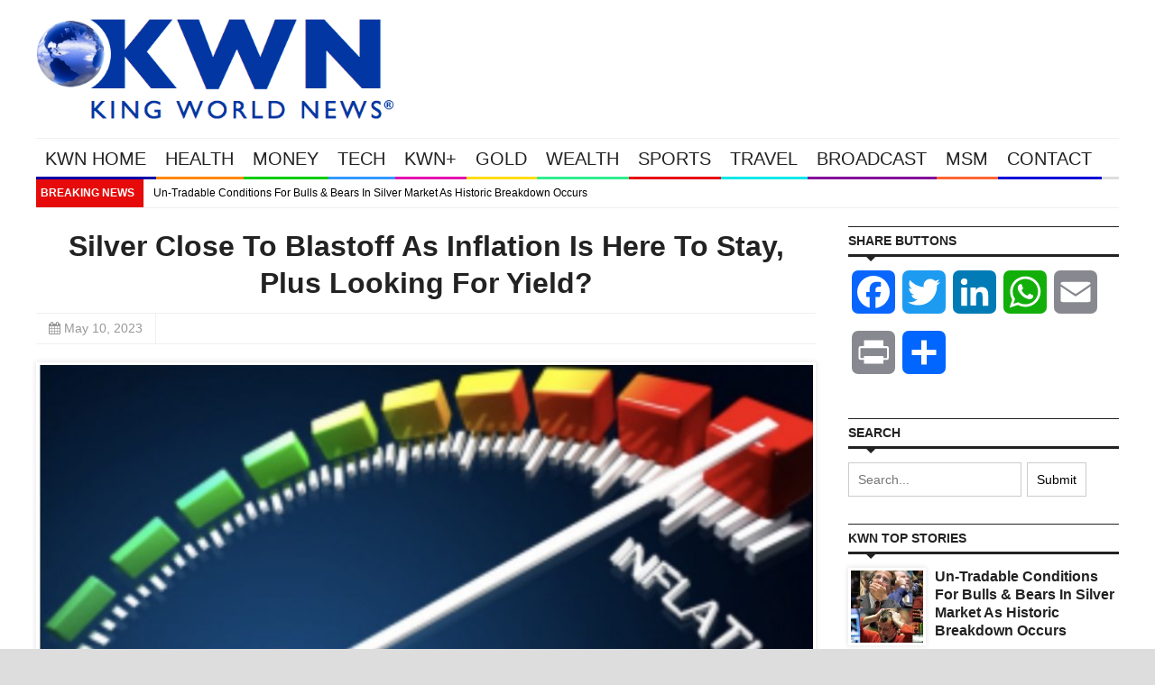

--- FILE ---
content_type: text/html; charset=UTF-8
request_url: https://kingworldnews.com/silver-close-to-blastoff-as-inflation-is-here-to-stay-plus-looking-for-yield/
body_size: 18673
content:
<!DOCTYPE html>
<html lang="en">
	<head>
		<title>
			Silver Close To Blastoff As Inflation Is Here To Stay, Plus Looking For Yield? | King World News		</title>

		<!-- Meta Tags -->
		<meta content="text/html" charset="UTF-8" >
		<meta name="viewport" content="width=device-width, initial-scale=1.0, maximum-scale=1">
		
		<!-- Favicon -->
					<link rel="shortcut icon" href="https://s43022.pcdn.co/wp-content/uploads/2014/12/KWN-Flavicon-2015-copy.jpg" type="image/x-icon" />
				
		<link rel="alternate" type="application/rss+xml" href="https://kingworldnews.com/feed/" title="King World News latest posts" />
		<link rel="alternate" type="application/rss+xml" href="https://kingworldnews.com/comments/feed/" title="King World News latest comments" />
		<link rel="pingback" href="https://kingworldnews.com/xmlrpc.php" />
		<meta name='robots' content='max-image-preview:large' />
	<style>img:is([sizes="auto" i], [sizes^="auto," i]) { contain-intrinsic-size: 3000px 1500px }</style>
	<link rel='dns-prefetch' href='//static.addtoany.com' />
<link rel='dns-prefetch' href='//html5shiv.googlecode.com' />
<link rel='dns-prefetch' href='//fonts.googleapis.com' />
<link rel="alternate" type="application/rss+xml" title="King World News &raquo; Feed" href="https://kingworldnews.com/feed/" />
<link rel="alternate" type="application/rss+xml" title="King World News &raquo; Comments Feed" href="https://kingworldnews.com/comments/feed/" />
<script type="text/javascript">
/* <![CDATA[ */
window._wpemojiSettings = {"baseUrl":"https:\/\/s.w.org\/images\/core\/emoji\/16.0.1\/72x72\/","ext":".png","svgUrl":"https:\/\/s.w.org\/images\/core\/emoji\/16.0.1\/svg\/","svgExt":".svg","source":{"concatemoji":"https:\/\/s43022.pcdn.co\/wp-includes\/js\/wp-emoji-release.min.js"}};
/*! This file is auto-generated */
!function(s,n){var o,i,e;function c(e){try{var t={supportTests:e,timestamp:(new Date).valueOf()};sessionStorage.setItem(o,JSON.stringify(t))}catch(e){}}function p(e,t,n){e.clearRect(0,0,e.canvas.width,e.canvas.height),e.fillText(t,0,0);var t=new Uint32Array(e.getImageData(0,0,e.canvas.width,e.canvas.height).data),a=(e.clearRect(0,0,e.canvas.width,e.canvas.height),e.fillText(n,0,0),new Uint32Array(e.getImageData(0,0,e.canvas.width,e.canvas.height).data));return t.every(function(e,t){return e===a[t]})}function u(e,t){e.clearRect(0,0,e.canvas.width,e.canvas.height),e.fillText(t,0,0);for(var n=e.getImageData(16,16,1,1),a=0;a<n.data.length;a++)if(0!==n.data[a])return!1;return!0}function f(e,t,n,a){switch(t){case"flag":return n(e,"\ud83c\udff3\ufe0f\u200d\u26a7\ufe0f","\ud83c\udff3\ufe0f\u200b\u26a7\ufe0f")?!1:!n(e,"\ud83c\udde8\ud83c\uddf6","\ud83c\udde8\u200b\ud83c\uddf6")&&!n(e,"\ud83c\udff4\udb40\udc67\udb40\udc62\udb40\udc65\udb40\udc6e\udb40\udc67\udb40\udc7f","\ud83c\udff4\u200b\udb40\udc67\u200b\udb40\udc62\u200b\udb40\udc65\u200b\udb40\udc6e\u200b\udb40\udc67\u200b\udb40\udc7f");case"emoji":return!a(e,"\ud83e\udedf")}return!1}function g(e,t,n,a){var r="undefined"!=typeof WorkerGlobalScope&&self instanceof WorkerGlobalScope?new OffscreenCanvas(300,150):s.createElement("canvas"),o=r.getContext("2d",{willReadFrequently:!0}),i=(o.textBaseline="top",o.font="600 32px Arial",{});return e.forEach(function(e){i[e]=t(o,e,n,a)}),i}function t(e){var t=s.createElement("script");t.src=e,t.defer=!0,s.head.appendChild(t)}"undefined"!=typeof Promise&&(o="wpEmojiSettingsSupports",i=["flag","emoji"],n.supports={everything:!0,everythingExceptFlag:!0},e=new Promise(function(e){s.addEventListener("DOMContentLoaded",e,{once:!0})}),new Promise(function(t){var n=function(){try{var e=JSON.parse(sessionStorage.getItem(o));if("object"==typeof e&&"number"==typeof e.timestamp&&(new Date).valueOf()<e.timestamp+604800&&"object"==typeof e.supportTests)return e.supportTests}catch(e){}return null}();if(!n){if("undefined"!=typeof Worker&&"undefined"!=typeof OffscreenCanvas&&"undefined"!=typeof URL&&URL.createObjectURL&&"undefined"!=typeof Blob)try{var e="postMessage("+g.toString()+"("+[JSON.stringify(i),f.toString(),p.toString(),u.toString()].join(",")+"));",a=new Blob([e],{type:"text/javascript"}),r=new Worker(URL.createObjectURL(a),{name:"wpTestEmojiSupports"});return void(r.onmessage=function(e){c(n=e.data),r.terminate(),t(n)})}catch(e){}c(n=g(i,f,p,u))}t(n)}).then(function(e){for(var t in e)n.supports[t]=e[t],n.supports.everything=n.supports.everything&&n.supports[t],"flag"!==t&&(n.supports.everythingExceptFlag=n.supports.everythingExceptFlag&&n.supports[t]);n.supports.everythingExceptFlag=n.supports.everythingExceptFlag&&!n.supports.flag,n.DOMReady=!1,n.readyCallback=function(){n.DOMReady=!0}}).then(function(){return e}).then(function(){var e;n.supports.everything||(n.readyCallback(),(e=n.source||{}).concatemoji?t(e.concatemoji):e.wpemoji&&e.twemoji&&(t(e.twemoji),t(e.wpemoji)))}))}((window,document),window._wpemojiSettings);
/* ]]> */
</script>
<style id='wp-emoji-styles-inline-css' type='text/css'>

	img.wp-smiley, img.emoji {
		display: inline !important;
		border: none !important;
		box-shadow: none !important;
		height: 1em !important;
		width: 1em !important;
		margin: 0 0.07em !important;
		vertical-align: -0.1em !important;
		background: none !important;
		padding: 0 !important;
	}
</style>
<link rel='stylesheet' id='wp-block-library-css' href='https://s43022.pcdn.co/wp-includes/css/dist/block-library/style.min.css' type='text/css' media='all' />
<style id='classic-theme-styles-inline-css' type='text/css'>
/*! This file is auto-generated */
.wp-block-button__link{color:#fff;background-color:#32373c;border-radius:9999px;box-shadow:none;text-decoration:none;padding:calc(.667em + 2px) calc(1.333em + 2px);font-size:1.125em}.wp-block-file__button{background:#32373c;color:#fff;text-decoration:none}
</style>
<style id='global-styles-inline-css' type='text/css'>
:root{--wp--preset--aspect-ratio--square: 1;--wp--preset--aspect-ratio--4-3: 4/3;--wp--preset--aspect-ratio--3-4: 3/4;--wp--preset--aspect-ratio--3-2: 3/2;--wp--preset--aspect-ratio--2-3: 2/3;--wp--preset--aspect-ratio--16-9: 16/9;--wp--preset--aspect-ratio--9-16: 9/16;--wp--preset--color--black: #000000;--wp--preset--color--cyan-bluish-gray: #abb8c3;--wp--preset--color--white: #ffffff;--wp--preset--color--pale-pink: #f78da7;--wp--preset--color--vivid-red: #cf2e2e;--wp--preset--color--luminous-vivid-orange: #ff6900;--wp--preset--color--luminous-vivid-amber: #fcb900;--wp--preset--color--light-green-cyan: #7bdcb5;--wp--preset--color--vivid-green-cyan: #00d084;--wp--preset--color--pale-cyan-blue: #8ed1fc;--wp--preset--color--vivid-cyan-blue: #0693e3;--wp--preset--color--vivid-purple: #9b51e0;--wp--preset--gradient--vivid-cyan-blue-to-vivid-purple: linear-gradient(135deg,rgba(6,147,227,1) 0%,rgb(155,81,224) 100%);--wp--preset--gradient--light-green-cyan-to-vivid-green-cyan: linear-gradient(135deg,rgb(122,220,180) 0%,rgb(0,208,130) 100%);--wp--preset--gradient--luminous-vivid-amber-to-luminous-vivid-orange: linear-gradient(135deg,rgba(252,185,0,1) 0%,rgba(255,105,0,1) 100%);--wp--preset--gradient--luminous-vivid-orange-to-vivid-red: linear-gradient(135deg,rgba(255,105,0,1) 0%,rgb(207,46,46) 100%);--wp--preset--gradient--very-light-gray-to-cyan-bluish-gray: linear-gradient(135deg,rgb(238,238,238) 0%,rgb(169,184,195) 100%);--wp--preset--gradient--cool-to-warm-spectrum: linear-gradient(135deg,rgb(74,234,220) 0%,rgb(151,120,209) 20%,rgb(207,42,186) 40%,rgb(238,44,130) 60%,rgb(251,105,98) 80%,rgb(254,248,76) 100%);--wp--preset--gradient--blush-light-purple: linear-gradient(135deg,rgb(255,206,236) 0%,rgb(152,150,240) 100%);--wp--preset--gradient--blush-bordeaux: linear-gradient(135deg,rgb(254,205,165) 0%,rgb(254,45,45) 50%,rgb(107,0,62) 100%);--wp--preset--gradient--luminous-dusk: linear-gradient(135deg,rgb(255,203,112) 0%,rgb(199,81,192) 50%,rgb(65,88,208) 100%);--wp--preset--gradient--pale-ocean: linear-gradient(135deg,rgb(255,245,203) 0%,rgb(182,227,212) 50%,rgb(51,167,181) 100%);--wp--preset--gradient--electric-grass: linear-gradient(135deg,rgb(202,248,128) 0%,rgb(113,206,126) 100%);--wp--preset--gradient--midnight: linear-gradient(135deg,rgb(2,3,129) 0%,rgb(40,116,252) 100%);--wp--preset--font-size--small: 13px;--wp--preset--font-size--medium: 20px;--wp--preset--font-size--large: 36px;--wp--preset--font-size--x-large: 42px;--wp--preset--spacing--20: 0.44rem;--wp--preset--spacing--30: 0.67rem;--wp--preset--spacing--40: 1rem;--wp--preset--spacing--50: 1.5rem;--wp--preset--spacing--60: 2.25rem;--wp--preset--spacing--70: 3.38rem;--wp--preset--spacing--80: 5.06rem;--wp--preset--shadow--natural: 6px 6px 9px rgba(0, 0, 0, 0.2);--wp--preset--shadow--deep: 12px 12px 50px rgba(0, 0, 0, 0.4);--wp--preset--shadow--sharp: 6px 6px 0px rgba(0, 0, 0, 0.2);--wp--preset--shadow--outlined: 6px 6px 0px -3px rgba(255, 255, 255, 1), 6px 6px rgba(0, 0, 0, 1);--wp--preset--shadow--crisp: 6px 6px 0px rgba(0, 0, 0, 1);}:where(.is-layout-flex){gap: 0.5em;}:where(.is-layout-grid){gap: 0.5em;}body .is-layout-flex{display: flex;}.is-layout-flex{flex-wrap: wrap;align-items: center;}.is-layout-flex > :is(*, div){margin: 0;}body .is-layout-grid{display: grid;}.is-layout-grid > :is(*, div){margin: 0;}:where(.wp-block-columns.is-layout-flex){gap: 2em;}:where(.wp-block-columns.is-layout-grid){gap: 2em;}:where(.wp-block-post-template.is-layout-flex){gap: 1.25em;}:where(.wp-block-post-template.is-layout-grid){gap: 1.25em;}.has-black-color{color: var(--wp--preset--color--black) !important;}.has-cyan-bluish-gray-color{color: var(--wp--preset--color--cyan-bluish-gray) !important;}.has-white-color{color: var(--wp--preset--color--white) !important;}.has-pale-pink-color{color: var(--wp--preset--color--pale-pink) !important;}.has-vivid-red-color{color: var(--wp--preset--color--vivid-red) !important;}.has-luminous-vivid-orange-color{color: var(--wp--preset--color--luminous-vivid-orange) !important;}.has-luminous-vivid-amber-color{color: var(--wp--preset--color--luminous-vivid-amber) !important;}.has-light-green-cyan-color{color: var(--wp--preset--color--light-green-cyan) !important;}.has-vivid-green-cyan-color{color: var(--wp--preset--color--vivid-green-cyan) !important;}.has-pale-cyan-blue-color{color: var(--wp--preset--color--pale-cyan-blue) !important;}.has-vivid-cyan-blue-color{color: var(--wp--preset--color--vivid-cyan-blue) !important;}.has-vivid-purple-color{color: var(--wp--preset--color--vivid-purple) !important;}.has-black-background-color{background-color: var(--wp--preset--color--black) !important;}.has-cyan-bluish-gray-background-color{background-color: var(--wp--preset--color--cyan-bluish-gray) !important;}.has-white-background-color{background-color: var(--wp--preset--color--white) !important;}.has-pale-pink-background-color{background-color: var(--wp--preset--color--pale-pink) !important;}.has-vivid-red-background-color{background-color: var(--wp--preset--color--vivid-red) !important;}.has-luminous-vivid-orange-background-color{background-color: var(--wp--preset--color--luminous-vivid-orange) !important;}.has-luminous-vivid-amber-background-color{background-color: var(--wp--preset--color--luminous-vivid-amber) !important;}.has-light-green-cyan-background-color{background-color: var(--wp--preset--color--light-green-cyan) !important;}.has-vivid-green-cyan-background-color{background-color: var(--wp--preset--color--vivid-green-cyan) !important;}.has-pale-cyan-blue-background-color{background-color: var(--wp--preset--color--pale-cyan-blue) !important;}.has-vivid-cyan-blue-background-color{background-color: var(--wp--preset--color--vivid-cyan-blue) !important;}.has-vivid-purple-background-color{background-color: var(--wp--preset--color--vivid-purple) !important;}.has-black-border-color{border-color: var(--wp--preset--color--black) !important;}.has-cyan-bluish-gray-border-color{border-color: var(--wp--preset--color--cyan-bluish-gray) !important;}.has-white-border-color{border-color: var(--wp--preset--color--white) !important;}.has-pale-pink-border-color{border-color: var(--wp--preset--color--pale-pink) !important;}.has-vivid-red-border-color{border-color: var(--wp--preset--color--vivid-red) !important;}.has-luminous-vivid-orange-border-color{border-color: var(--wp--preset--color--luminous-vivid-orange) !important;}.has-luminous-vivid-amber-border-color{border-color: var(--wp--preset--color--luminous-vivid-amber) !important;}.has-light-green-cyan-border-color{border-color: var(--wp--preset--color--light-green-cyan) !important;}.has-vivid-green-cyan-border-color{border-color: var(--wp--preset--color--vivid-green-cyan) !important;}.has-pale-cyan-blue-border-color{border-color: var(--wp--preset--color--pale-cyan-blue) !important;}.has-vivid-cyan-blue-border-color{border-color: var(--wp--preset--color--vivid-cyan-blue) !important;}.has-vivid-purple-border-color{border-color: var(--wp--preset--color--vivid-purple) !important;}.has-vivid-cyan-blue-to-vivid-purple-gradient-background{background: var(--wp--preset--gradient--vivid-cyan-blue-to-vivid-purple) !important;}.has-light-green-cyan-to-vivid-green-cyan-gradient-background{background: var(--wp--preset--gradient--light-green-cyan-to-vivid-green-cyan) !important;}.has-luminous-vivid-amber-to-luminous-vivid-orange-gradient-background{background: var(--wp--preset--gradient--luminous-vivid-amber-to-luminous-vivid-orange) !important;}.has-luminous-vivid-orange-to-vivid-red-gradient-background{background: var(--wp--preset--gradient--luminous-vivid-orange-to-vivid-red) !important;}.has-very-light-gray-to-cyan-bluish-gray-gradient-background{background: var(--wp--preset--gradient--very-light-gray-to-cyan-bluish-gray) !important;}.has-cool-to-warm-spectrum-gradient-background{background: var(--wp--preset--gradient--cool-to-warm-spectrum) !important;}.has-blush-light-purple-gradient-background{background: var(--wp--preset--gradient--blush-light-purple) !important;}.has-blush-bordeaux-gradient-background{background: var(--wp--preset--gradient--blush-bordeaux) !important;}.has-luminous-dusk-gradient-background{background: var(--wp--preset--gradient--luminous-dusk) !important;}.has-pale-ocean-gradient-background{background: var(--wp--preset--gradient--pale-ocean) !important;}.has-electric-grass-gradient-background{background: var(--wp--preset--gradient--electric-grass) !important;}.has-midnight-gradient-background{background: var(--wp--preset--gradient--midnight) !important;}.has-small-font-size{font-size: var(--wp--preset--font-size--small) !important;}.has-medium-font-size{font-size: var(--wp--preset--font-size--medium) !important;}.has-large-font-size{font-size: var(--wp--preset--font-size--large) !important;}.has-x-large-font-size{font-size: var(--wp--preset--font-size--x-large) !important;}
:where(.wp-block-post-template.is-layout-flex){gap: 1.25em;}:where(.wp-block-post-template.is-layout-grid){gap: 1.25em;}
:where(.wp-block-columns.is-layout-flex){gap: 2em;}:where(.wp-block-columns.is-layout-grid){gap: 2em;}
:root :where(.wp-block-pullquote){font-size: 1.5em;line-height: 1.6;}
</style>
<link rel='stylesheet' id='cookie-law-info-css' href='https://s43022.pcdn.co/wp-content/plugins/webtoffee-gdpr-cookie-consent/public/css/cookie-law-info-public.css' type='text/css' media='all' />
<link rel='stylesheet' id='cookie-law-info-gdpr-css' href='https://s43022.pcdn.co/wp-content/plugins/webtoffee-gdpr-cookie-consent/public/css/cookie-law-info-gdpr.css' type='text/css' media='all' />
<style id='cookie-law-info-gdpr-inline-css' type='text/css'>
.cli-modal-content, .cli-tab-content { background-color: #ffffff; }.cli-privacy-content-text, .cli-modal .cli-modal-dialog, .cli-tab-container p, a.cli-privacy-readmore { color: #000000; }.cli-tab-header { background-color: #f2f2f2; }.cli-tab-header, .cli-tab-header a.cli-nav-link,span.cli-necessary-caption,.cli-switch .cli-slider:after { color: #000000; }.cli-switch .cli-slider:before { background-color: #ffffff; }.cli-switch input:checked + .cli-slider:before { background-color: #ffffff; }.cli-switch .cli-slider { background-color: #e3e1e8; }.cli-switch input:checked + .cli-slider { background-color: #28a745; }.cli-modal-close svg { fill: #000000; }.cli-tab-footer .wt-cli-privacy-accept-all-btn { background-color: #00acad; color: #ffffff}.cli-tab-footer .wt-cli-privacy-accept-btn { background-color: #00acad; color: #ffffff}.cli-tab-header a:before{ border-right: 1px solid #000000; border-bottom: 1px solid #000000; }
</style>
<link rel='stylesheet' id='parent-style-css' href='https://s43022.pcdn.co/wp-content/themes/yaaburnee-themes/style.css' type='text/css' media='all' />
<link rel='stylesheet' id='mv-gallery-style-css' href='https://s43022.pcdn.co/wp-content/themes/Yaaburnee-Child-Theme/includes/mv-gallery/style.min.css' type='text/css' media='all' />
<link rel='stylesheet' id='google-fonts-2-css' href='https://fonts.googleapis.com/css?family=Roboto+Slab' type='text/css' media='all' />
<link rel='stylesheet' id='main-style-css' href='https://s43022.pcdn.co/wp-content/themes/yaaburnee-themes/lib/css/style.css' type='text/css' media='all' />
<link rel='stylesheet' id='layout-css' href='https://s43022.pcdn.co/wp-content/themes/yaaburnee-themes/lib/css/layout.css' type='text/css' media='all' />
<link rel='stylesheet' id='background-css' href='https://s43022.pcdn.co/wp-content/themes/yaaburnee-themes/lib/css/background.css' type='text/css' media='all' />
<link rel='stylesheet' id='mobile-css' href='https://s43022.pcdn.co/wp-content/themes/yaaburnee-themes/lib/css/mobile.css' type='text/css' media='all' />
<link rel='stylesheet' id='icons-css' href='https://s43022.pcdn.co/wp-content/themes/yaaburnee-themes/lib/css/icons.css' type='text/css' media='all' />
<link rel='stylesheet' id='lightbox-css' href='https://s43022.pcdn.co/wp-content/themes/yaaburnee-themes/lib/css/lightbox.css' type='text/css' media='all' />
<link rel='stylesheet' id='df-width-1200-css' href='https://s43022.pcdn.co/wp-content/themes/yaaburnee-themes/lib/css/1200.css' type='text/css' media='all' />
<link rel='stylesheet' id='fonts-css' href='https://kingworldnews.com/wp-content/themes/yaaburnee-themes/lib/fonts.php' type='text/css' media='all' />
<link rel='stylesheet' id='df-dynamic-css-css' href='https://kingworldnews.com/wp-content/themes/yaaburnee-themes/lib/dynamic-css.php' type='text/css' media='all' />
<link rel='stylesheet' id='style-css' href='https://s43022.pcdn.co/wp-content/themes/Yaaburnee-Child-Theme/style.css' type='text/css' media='all' />
<link rel='stylesheet' id='addtoany-css' href='https://s43022.pcdn.co/wp-content/plugins/add-to-any/addtoany.min.css' type='text/css' media='all' />
<script type="text/javascript" id="addtoany-core-js-before">
/* <![CDATA[ */
window.a2a_config=window.a2a_config||{};a2a_config.callbacks=[];a2a_config.overlays=[];a2a_config.templates={};
/* ]]> */
</script>
<script type="text/javascript" defer src="https://static.addtoany.com/menu/page.js" id="addtoany-core-js"></script>
<script type="text/javascript" src="https://s43022.pcdn.co/wp-includes/js/jquery/jquery.min.js" id="jquery-core-js"></script>
<script type="text/javascript" src="https://s43022.pcdn.co/wp-includes/js/jquery/jquery-migrate.min.js" id="jquery-migrate-js"></script>
<script type="text/javascript" defer src="https://s43022.pcdn.co/wp-content/plugins/add-to-any/addtoany.min.js" id="addtoany-jquery-js"></script>
<script type="text/javascript" id="dlm-public-js-extra">
/* <![CDATA[ */
var dlmVars = {"logStatus":"enabled","jsErrorLogging":{"status":"","url":"https:\/\/kingworldnews.com\/wp-admin\/admin-ajax.php","nonce":"5ce3ddd6a4","action":"log_js_errors"}};
/* ]]> */
</script>
<script type="text/javascript" src="https://s43022.pcdn.co/wp-content/plugins/debug-log-manager/assets/js/public.js" id="dlm-public-js"></script>
<script type="text/javascript" id="cookie-law-info-js-extra">
/* <![CDATA[ */
var Cli_Data = {"nn_cookie_ids":[],"non_necessary_cookies":[],"cookielist":{"necessary":{"id":14768,"status":true,"priority":0,"title":"Necessary","strict":true,"default_state":false,"ccpa_optout":false,"loadonstart":false},"functional":{"id":14769,"status":true,"priority":5,"title":"Functional","strict":false,"default_state":false,"ccpa_optout":false,"loadonstart":false},"performance":{"id":14770,"status":true,"priority":4,"title":"Performance","strict":false,"default_state":false,"ccpa_optout":false,"loadonstart":false},"analytics":{"id":14771,"status":true,"priority":3,"title":"Analytics","strict":false,"default_state":false,"ccpa_optout":false,"loadonstart":false},"advertisement":{"id":14772,"status":true,"priority":2,"title":"Advertisement","strict":false,"default_state":false,"ccpa_optout":false,"loadonstart":false},"others":{"id":14773,"status":true,"priority":1,"title":"Others","strict":false,"default_state":false,"ccpa_optout":false,"loadonstart":false}},"ajax_url":"https:\/\/kingworldnews.com\/wp-admin\/admin-ajax.php","current_lang":"en","security":"19158b0301","eu_countries":["GB"],"geoIP":"enabled","use_custom_geolocation_api":"","custom_geolocation_api":"https:\/\/geoip.cookieyes.com\/geoip\/checker\/result.php","consentVersion":"1","strictlyEnabled":["necessary","obligatoire"],"cookieDomain":"","privacy_length":"250","ccpaEnabled":"","ccpaRegionBased":"","ccpaBarEnabled":"","ccpaType":"gdpr","triggerDomRefresh":"","secure_cookies":""};
var log_object = {"ajax_url":"https:\/\/kingworldnews.com\/wp-admin\/admin-ajax.php"};
/* ]]> */
</script>
<script type="text/javascript" src="https://s43022.pcdn.co/wp-content/plugins/webtoffee-gdpr-cookie-consent/public/js/cookie-law-info-public.js" id="cookie-law-info-js"></script>
<script type="text/javascript" src="https://s43022.pcdn.co/wp-content/themes/Yaaburnee-Child-Theme/includes/mv-gallery/mvgallery-bundle.min.js" id="mv-gallery-js"></script>
<script type="text/javascript" src="https://s43022.pcdn.co/wp-content/themes/Yaaburnee-Child-Theme/includes/mv-gallery/lightboxz.js" id="mv-gallery-run-js"></script>
<!--[if lt IE 9]>
<script type="text/javascript" src="https://html5shiv.googlecode.com/svn/trunk/html5.js" id="html5-js"></script>
<![endif]-->
<script type="text/javascript" src="https://s43022.pcdn.co/wp-content/themes/yaaburnee-themes/lib/js/jquery.flickr.js" id="flickr-js"></script>
<script type="text/javascript" src="https://s43022.pcdn.co/wp-content/themes/yaaburnee-themes/lib/js/jquery.fitvids.js" id="fitvids-js"></script>
<script type="text/javascript" src="https://s43022.pcdn.co/wp-content/themes/yaaburnee-themes/lib/js/jquery.ui.js" id="jquery-ui-js"></script>
<link rel="https://api.w.org/" href="https://kingworldnews.com/wp-json/" /><link rel="alternate" title="JSON" type="application/json" href="https://kingworldnews.com/wp-json/wp/v2/posts/385271" /><link rel="EditURI" type="application/rsd+xml" title="RSD" href="https://kingworldnews.com/xmlrpc.php?rsd" />
<meta name="generator" content="WordPress 6.8.3" />
<link rel="canonical" href="https://kingworldnews.com/silver-close-to-blastoff-as-inflation-is-here-to-stay-plus-looking-for-yield/" />
<link rel='shortlink' href='https://kingworldnews.com/?p=385271' />
<link rel="alternate" title="oEmbed (JSON)" type="application/json+oembed" href="https://kingworldnews.com/wp-json/oembed/1.0/embed?url=https%3A%2F%2Fkingworldnews.com%2Fsilver-close-to-blastoff-as-inflation-is-here-to-stay-plus-looking-for-yield%2F" />
<link rel="alternate" title="oEmbed (XML)" type="text/xml+oembed" href="https://kingworldnews.com/wp-json/oembed/1.0/embed?url=https%3A%2F%2Fkingworldnews.com%2Fsilver-close-to-blastoff-as-inflation-is-here-to-stay-plus-looking-for-yield%2F&#038;format=xml" />
	

	<!-- END head -->
	</head>
	
	<!-- BEGIN body -->
	<body class="wp-singular post-template-default single single-post postid-385271 single-format-standard wp-theme-yaaburnee-themes wp-child-theme-Yaaburnee-Child-Theme">
			
		        <!-- Main wrapper -->
        <div id="wrapper" class="wide">
        	            	<div style="padding-top: 20px;"></div>
            
            <!-- Header -->
            <header id="header" class="normal container">
            	<div id="logo">
				     
						<a href="https://kingworldnews.com">
							<img src="https://s43022.pcdn.co/wp-content/uploads/2014/02/King-World-News®.png" alt="King World News">
						</a>  
									</div>
				            </header>

            <!-- Primary navigation -->
            <nav id="primary-navigation" class="light">
                <div class="inner">
                    <a class="click-to-open-menu"><i class="fa fa-align-justify"></i></a>
					<ul class="primary-navigation"><li id="menu-item-17" class="menu-item menu-item-type-post_type menu-item-object-page menu-item-home menu-item-has-children menu-parent"><span style="background-color: #0000A6"></span><a href="https://kingworldnews.com/">KWN HOME</a>
<ul class="sub-menu">
	<li id="menu-item-181974" class="menu-item menu-item-type-post_type menu-item-object-page menu-item-home"><a href="https://kingworldnews.com/">KING WORLD NEWS</a></li>
</ul>
</li>
<li id="menu-item-339" class="menu-item menu-item-type-post_type menu-item-object-page menu-item-has-children menu-parent"><span style="background-color: #FF8800"></span><a href="https://kingworldnews.com/health/">HEALTH</a>
<ul class="sub-menu">
	<li id="menu-item-181973" class="menu-item menu-item-type-post_type menu-item-object-page"><a href="https://kingworldnews.com/health/">KWN HEALTH</a></li>
	<li id="menu-item-17908" class="menu-item menu-item-type-taxonomy menu-item-object-category"><a href="https://kingworldnews.com/category/health-alt/">HEALTH</a></li>
</ul>
</li>
<li id="menu-item-654" class="menu-item menu-item-type-post_type menu-item-object-page menu-item-has-children menu-parent"><span style="background-color: #00CC00"></span><a href="https://kingworldnews.com/money/">MONEY</a>
<ul class="sub-menu">
	<li id="menu-item-181976" class="menu-item menu-item-type-post_type menu-item-object-page"><a href="https://kingworldnews.com/money/">KWN MONEY</a></li>
	<li id="menu-item-17911" class="menu-item menu-item-type-taxonomy menu-item-object-category"><a href="https://kingworldnews.com/category/money-msm/">MONEY</a></li>
</ul>
</li>
<li id="menu-item-653" class="menu-item menu-item-type-post_type menu-item-object-page menu-item-has-children menu-parent"><span style="background-color: #3399FF"></span><a href="https://kingworldnews.com/tech/">TECH</a>
<ul class="sub-menu">
	<li id="menu-item-181979" class="menu-item menu-item-type-post_type menu-item-object-page"><a href="https://kingworldnews.com/tech/">KWN TECH</a></li>
	<li id="menu-item-17914" class="menu-item menu-item-type-taxonomy menu-item-object-category"><a href="https://kingworldnews.com/category/tech-msm/">TECH</a></li>
</ul>
</li>
<li id="menu-item-652" class="menu-item menu-item-type-post_type menu-item-object-page menu-item-has-children menu-parent"><span style="background-color: #E411AF"></span><a href="https://kingworldnews.com/kwn-plus/">KWN+</a>
<ul class="sub-menu">
	<li id="menu-item-181975" class="menu-item menu-item-type-post_type menu-item-object-page"><a href="https://kingworldnews.com/kwn-plus/">KWN PLUS</a></li>
	<li id="menu-item-152959" class="menu-item menu-item-type-taxonomy menu-item-object-category"><a href="https://kingworldnews.com/category/kwn-videos/">KWN VIDEOS</a></li>
	<li id="menu-item-17904" class="menu-item menu-item-type-taxonomy menu-item-object-category"><a href="https://kingworldnews.com/category/entertainment/">KWN ENTERTAINMENT</a></li>
	<li id="menu-item-17905" class="menu-item menu-item-type-taxonomy menu-item-object-category"><a href="https://kingworldnews.com/category/entertainment-msm/">ENTERTAINMENT</a></li>
</ul>
</li>
<li id="menu-item-657" class="menu-item menu-item-type-post_type menu-item-object-page menu-item-has-children menu-parent"><span style="background-color: #FFDC14"></span><a href="https://kingworldnews.com/gold/">GOLD</a>
<ul class="sub-menu">
	<li id="menu-item-181972" class="menu-item menu-item-type-post_type menu-item-object-page"><a href="https://kingworldnews.com/gold/">KWN GOLD</a></li>
	<li id="menu-item-101009" class="menu-item menu-item-type-taxonomy menu-item-object-category"><a href="https://kingworldnews.com/category/gold-msm/">GOLD</a></li>
	<li id="menu-item-101010" class="menu-item menu-item-type-taxonomy menu-item-object-category"><a href="https://kingworldnews.com/category/silver-msm/">SILVER</a></li>
	<li id="menu-item-168823" class="menu-item menu-item-type-taxonomy menu-item-object-category"><a href="https://kingworldnews.com/category/energy-msm/">ENERGY</a></li>
</ul>
</li>
<li id="menu-item-650" class="menu-item menu-item-type-post_type menu-item-object-page menu-item-has-children menu-parent"><span style="background-color: #30ED8F"></span><a href="https://kingworldnews.com/wealth/">WEALTH</a>
<ul class="sub-menu">
	<li id="menu-item-181981" class="menu-item menu-item-type-post_type menu-item-object-page"><a href="https://kingworldnews.com/wealth/">KWN WEALTH</a></li>
	<li id="menu-item-159376" class="menu-item menu-item-type-taxonomy menu-item-object-category"><a href="https://kingworldnews.com/category/autos/">AUTOS</a></li>
	<li id="menu-item-96239" class="menu-item menu-item-type-taxonomy menu-item-object-category"><a href="https://kingworldnews.com/category/real-estate/">REAL ESTATE</a></li>
	<li id="menu-item-96238" class="menu-item menu-item-type-taxonomy menu-item-object-category"><a href="https://kingworldnews.com/category/luxury/">LUXURY</a></li>
</ul>
</li>
<li id="menu-item-649" class="menu-item menu-item-type-post_type menu-item-object-page menu-item-has-children menu-parent"><span style="background-color: #E60A0A"></span><a href="https://kingworldnews.com/sports/">SPORTS</a>
<ul class="sub-menu">
	<li id="menu-item-181978" class="menu-item menu-item-type-post_type menu-item-object-page"><a href="https://kingworldnews.com/sports/">SPORTS</a></li>
	<li id="menu-item-17909" class="menu-item menu-item-type-taxonomy menu-item-object-category"><a href="https://kingworldnews.com/category/sports-world/">SPORTS (WORLD)</a></li>
</ul>
</li>
<li id="menu-item-648" class="menu-item menu-item-type-post_type menu-item-object-page menu-item-has-children menu-parent"><span style="background-color: #07E8E9"></span><a href="https://kingworldnews.com/travel/">TRAVEL</a>
<ul class="sub-menu">
	<li id="menu-item-181980" class="menu-item menu-item-type-post_type menu-item-object-page"><a href="https://kingworldnews.com/travel/">KWN TRAVEL</a></li>
	<li id="menu-item-17916" class="menu-item menu-item-type-taxonomy menu-item-object-category"><a href="https://kingworldnews.com/category/travel-msm/">TRAVEL</a></li>
</ul>
</li>
<li id="menu-item-656" class="menu-item menu-item-type-post_type menu-item-object-page menu-item-has-children menu-parent"><span style="background-color: #820099"></span><a href="https://kingworldnews.com/broadcast/">BROADCAST</a>
<ul class="sub-menu">
	<li id="menu-item-181970" class="menu-item menu-item-type-post_type menu-item-object-page"><a href="https://kingworldnews.com/broadcast/">KWN BROADCAST</a></li>
	<li id="menu-item-99973" class="menu-item menu-item-type-taxonomy menu-item-object-category"><a href="https://kingworldnews.com/category/msm-broadcast/">BROADCAST</a></li>
	<li id="menu-item-250603" class="menu-item menu-item-type-taxonomy menu-item-object-category"><a href="https://kingworldnews.com/category/print/">KWN PRINT</a></li>
</ul>
</li>
<li id="menu-item-95543" class="menu-item menu-item-type-post_type menu-item-object-page menu-item-has-children menu-parent"><span style="background-color: #FF6633"></span><a href="https://kingworldnews.com/headlines/">MSM</a>
<ul class="sub-menu">
	<li id="menu-item-181977" class="menu-item menu-item-type-post_type menu-item-object-page"><a href="https://kingworldnews.com/headlines/">US</a></li>
	<li id="menu-item-17918" class="menu-item menu-item-type-taxonomy menu-item-object-category"><a href="https://kingworldnews.com/category/world-headlines/">WORLD</a></li>
</ul>
</li>
<li id="menu-item-97069" class="menu-item menu-item-type-post_type menu-item-object-page menu-item-has-children menu-parent"><span style="background-color: #0000D6"></span><a href="https://kingworldnews.com/contact/">CONTACT</a>
<ul class="sub-menu">
	<li id="menu-item-181971" class="menu-item menu-item-type-post_type menu-item-object-page"><a href="https://kingworldnews.com/contact/">CONTACT</a></li>
</ul>
</li>
</ul>                </div>
            </nav>
                        	<div class="container top-wrapp-holder">
            				            				            <!-- Breaking news -->
			            <div id="breaking-news" class="bx-loading" style="width: 850px;">
			                <span>Breaking news</span>
			                <ul style="height:10px; visibility:hidden">
			                				                    	<li><a href="https://kingworldnews.com/un-tradable-conditions-for-bulls-bears-in-silver-market-as-historic-breakdown-occurs/">Un-Tradable Conditions For Bulls &#038; Bears In Silver Market As Historic Breakdown Occurs</a></li>
											                    	<li><a href="https://kingworldnews.com/the-amount-of-gold-needed-to-buy-a-bmw-has-collapsed/">The Amount Of Gold Needed To Buy A BMW Has Collapsed!</a></li>
											                    	<li><a href="https://kingworldnews.com/buckle-up-because-this-is-about-to-massively-rock-global-markets/">Buckle Up Because This Is About To Massively Rock Global Markets!</a></li>
											                    	<li><a href="https://kingworldnews.com/james-turk-predicts-silver-will-skyrocket-above-fair-value-of-300-500/">James Turk Predicts Silver Will Skyrocket Above Fair Value Of $300-$500</a></li>
											                    	<li><a href="https://kingworldnews.com/gold-silver-record-highs-look-at-what-just-hit-a-level-not-seen-since-1972/">Gold &#038; Silver Record Highs! Look At What Just Hit A Level Not Seen Since 1972</a></li>
											                </ul>
			            </div>
            				            				</div>
					
                        
<!-- Container -->
<div class="container">
		    <!-- Primary left -->
	    <div id="primary-left">
     

    
 
 	        <!-- Article post -->
        <article class="post-385271 post type-post status-publish format-standard has-post-thumbnail hentry category-gold category-king-world-news">
        		            <!-- Title -->
	            <div class="post-title">
	                <h1 class="entry-title">Silver Close To Blastoff As Inflation Is Here To Stay, Plus Looking For Yield?</h1>
	            </div>
	        	        	            <!-- Entry meta -->
	            <div class="entry-meta">
	                <span class="post-views">6506 Views</span>
	                <span class="post-date date updated">May 10, 2023</span>
	                                    <span class="post-category">
														<a href="https://kingworldnews.com/category/gold/">GOLD</a>,  
															<a href="https://kingworldnews.com/category/king-world-news/">KWN</a> 
							                    </span>
	                <span class="post-author author"><a  href="https://kingworldnews.com/author/eric-king/" title="Posts by King World News" rel="author">King World News</a></span>
	            </div>
                             <!-- Image -->
	<div class="image-post">
		<img src="https://s43022.pcdn.co/wp-content/uploads/2021/11/Inflation-864x400_c.jpg" alt="Silver Close To Blastoff As Inflation Is Here To Stay, Plus Looking For Yield?" title="Silver Close To Blastoff As Inflation Is Here To Stay, Plus Looking For Yield?" />	</div>   

 
            <!-- Post content -->
            <div class="post-content">
				<p><span style="color: #000080; font-family: arial, helvetica, sans-serif; font-size: 14pt;"><strong>The price of silver is close to blastoff as inflation is here to stay, plus looking for yield?</strong></span></p>
<p><span style="color: #000000; font-family: arial, helvetica, sans-serif; font-size: 14pt;"><b><span style="color: #000080;"><span style="color: #ff0000; font-size: 18pt;">Looking For Yield?</span><br />
<strong><span style="color: #000080; font-family: arial, helvetica, sans-serif; font-size: 14pt;"><span style="font-family: arial, helvetica, sans-serif; font-size: 14pt;"><b style="font-family: Helvetica; font-size: 18px; line-height: normal;"><span style="color: #000000;"><span style="font-family: arial, helvetica, sans-serif;">May 10 (</span></span><span style="font-family: arial, helvetica, sans-serif;"><a href="http://s43022.p1669.sites.pressdns.com"><span style="color: #000000;"><u>King World News</u></span></a><span style="color: #000000;">) &#8211; </span></span></b></span></span></strong>Holger Zschaepitz:</span><span class="Apple-converted-space"><span style="color: #000080;"> </span> </span>Bill Gross says buy T-Bills amid ‘ridiculous’ debt ceiling issue. Says debt ceiling standoffs like this are ‘always resolved.’ US 1month yield has jumped to 5.36%, highest level since 2001.</b></span></p>
<p style="text-align: center;"><span style="color: #0000ff; font-family: arial, helvetica, sans-serif; font-size: 24pt;"><strong>1 Month US Treasuries Yielding Close To 5.5%</strong></span></p>
<p><a href="https://s43022.pcdn.co/wp-content/uploads/2023/05/King-World-News-Hol-I-5102023.jpg"><img decoding="async" class="aligncenter  wp-image-385273" src="https://s43022.pcdn.co/wp-content/uploads/2023/05/King-World-News-Hol-I-5102023-1024x586.jpg" alt="" width="795" height="455" srcset="https://s43022.pcdn.co/wp-content/uploads/2023/05/King-World-News-Hol-I-5102023-1024x586.jpg 1024w, https://s43022.pcdn.co/wp-content/uploads/2023/05/King-World-News-Hol-I-5102023-300x172.jpg 300w, https://s43022.pcdn.co/wp-content/uploads/2023/05/King-World-News-Hol-I-5102023-768x439.jpg 768w, https://s43022.pcdn.co/wp-content/uploads/2023/05/King-World-News-Hol-I-5102023.jpg 1434w" sizes="(max-width: 795px) 100vw, 795px" /></a></p>
<p><span style="color: #000000; font-family: arial, helvetica, sans-serif; font-size: 14pt;"><b><span style="color: #000080;"><span style="color: #ff0000; font-size: 18pt;">More &#8220;Transitory&#8221; Inflation:<br />
CPI Lies, Real Inflation Much, Much Higher</span><br />
Charlie Bilello:</span><span class="Apple-converted-space"><span style="color: #000080;"> </span> </span>Increases over the last 2 years&#8230;</b></span></p>
<p><strong><span style="color: #000000; font-family: arial, helvetica, sans-serif; font-size: 14pt;">CPI Medical Care: +3.9%</span></strong><br />
<strong><span style="color: #000000; font-family: arial, helvetica, sans-serif; font-size: 14pt;">CPI Apparel: +9.3%</span></strong><br />
<strong><span style="color: #000000; font-family: arial, helvetica, sans-serif; font-size: 14pt;">US Wages: +10.5%<br />
CPI Shelter: +13.6%</span></strong><br />
<strong><span style="color: #000000; font-family: arial, helvetica, sans-serif; font-size: 14pt;">CPI Used Cars: +14.6%</span></strong><br />
<strong><span style="color: #000000; font-family: arial, helvetica, sans-serif; font-size: 14pt;">CPI Food away from home: +16.4%</span></strong><br />
<strong><span style="color: #000000; font-family: arial, helvetica, sans-serif; font-size: 14pt;">Actual Rents: +18.5%</span></strong><br />
<strong><span style="color: #000000; font-family: arial, helvetica, sans-serif; font-size: 14pt;">CPI Food at home: +18.7%</span></strong><br />
<strong><span style="color: #000000; font-family: arial, helvetica, sans-serif; font-size: 14pt;">CPI New Cars: +19.3%</span></strong><br />
<strong><span style="color: #000000; font-family: arial, helvetica, sans-serif; font-size: 14pt;">CPI Gas Utilities: +20.2%</span></strong><br />
<strong><span style="color: #000000; font-family: arial, helvetica, sans-serif; font-size: 14pt;">CPI Electricity: +20.4%</span></strong><br />
<strong><span style="color: #000000; font-family: arial, helvetica, sans-serif; font-size: 14pt;">CPI Transportation: +20.5%</span></strong><br />
<strong><span style="color: #000000; font-family: arial, helvetica, sans-serif; font-size: 14pt;">Actual Home Prices: +22.5%</span></strong><br />
<strong><span style="color: #000000; font-family: arial, helvetica, sans-serif; font-size: 14pt;">CPI Gasoline: +26.1%</span></strong><br />
<strong><span style="color: #000000; font-family: arial, helvetica, sans-serif; font-size: 14pt;">CPI Fuel Oil: +34.7%&#8230;</span></strong></p>
<hr />
<p style="text-align: center;"><span style="color: #000080; font-family: arial, helvetica, sans-serif; font-size: 14pt;"><strong><span style="color: #0000ff; font-size: 18pt;">This Company Has A Massive High-Grade Gold Project In Canada And Billionaire Eric Sprott Has A Huge Position! To Learn Which Company </span><span style="font-size: 18pt;"><span style="text-decoration: underline; color: #ff0000;"><a style="color: #ff0000; text-decoration: underline;" href="https://kingworldnews.com/amex-exploration/">Click Here Or On The Image Below.</a></span></span></strong></span></p>
<p><a href="https://kingworldnews.com/amex-exploration/"><img decoding="async" class="aligncenter wp-image-133300" src="https://s43022.pcdn.co/wp-content/uploads/2014/10/King-World-News-Billionaire-Sprott’s-Terrifying-Warning-As-Gold-Silver-Smashed.jpg" alt="" width="531" height="304" srcset="https://s43022.pcdn.co/wp-content/uploads/2014/10/King-World-News-Billionaire-Sprott’s-Terrifying-Warning-As-Gold-Silver-Smashed.jpg 466w, https://s43022.pcdn.co/wp-content/uploads/2014/10/King-World-News-Billionaire-Sprott’s-Terrifying-Warning-As-Gold-Silver-Smashed-300x171.jpg 300w" sizes="(max-width: 531px) 100vw, 531px" /></a></p>
<hr />
<p><span style="color: #000000; font-family: arial, helvetica, sans-serif; font-size: 14pt;"><b><span style="color: #000080;"><span style="color: #ff0000; font-size: 18pt;">Inflation Is Here To Stay</span><br />
Otavio Costa:<span class="Apple-converted-space">  </span></span>The deceleration of inflation from peak levels has been rather slow when compared to other periods in history.</b></span></p>
<p><span style="color: #000000; font-family: arial, helvetica, sans-serif; font-size: 14pt;"><b>To put into perspective:</b></span></p>
<p><span style="color: #000000; font-family: arial, helvetica, sans-serif; font-size: 14pt;"><b>We just had 10 consecutive monthly declines in CPI year-over-year and the index is still standing at 4.9%.</b></span></p>
<p><span style="color: #000000; font-family: arial, helvetica, sans-serif; font-size: 14pt;"><b>Interestingly, the only other time this happened was during the aftermath of the 1919 Spanish Flu.</b></span></p>
<p><span style="color: #000000; font-family: arial, helvetica, sans-serif; font-size: 14pt;"><b>Back then, CPI had a 12-month streak of declining year-over-year data, marking a bottom at the deeply deflationary rate of -15.8%.</b></span></p>
<p><span style="color: #000000; font-family: arial, helvetica, sans-serif; font-size: 14pt;"><b>The current macro environment suggests that inflation is significantly ingrained in the economy.</b></span></p>
<p><span style="color: #000000; font-family: arial, helvetica, sans-serif; font-size: 14pt;"><b>This is evidenced by the government&#8217;s irresponsible spending levels, the beginning stages of a wage-price spiral, a prolonged period of underinvestment in natural resources, and the emergence of deglobalization trends.</b></span></p>
<p><span style="color: #000000; font-family: arial, helvetica, sans-serif; font-size: 14pt;"><b><span style="color: #000080;"><span style="color: #ff0000; font-size: 18pt;">Silver Close To Blastoff</span><br />
Graddhy out of Sweden:</span><span class="Apple-converted-space"><span style="color: #000080;"> </span> </span>Silver is closing in on the pink massive neckline.</b></span></p>
<p><span style="color: #000000; font-family: arial, helvetica, sans-serif; font-size: 14pt;"><b>The big breakout level for silver using the yearly time frame plus closing prices, is 31-32.</b></span></p>
<p><span style="color: #000000; font-family: arial, helvetica, sans-serif; font-size: 14pt;"><b>Measured move target for the huge pattern is 800% x 31 = 248.</b></span></p>
<p><span style="color: #000000; font-family: arial, helvetica, sans-serif; font-size: 14pt;"><b>Always know the very big picture.</b></span></p>
<p style="text-align: center;"><span style="font-family: arial, helvetica, sans-serif; font-size: 24pt;"><strong><span style="color: #0000ff;">SILVER APPROACHING BLASTOFF:</span></strong></span><br />
<span style="font-family: arial, helvetica, sans-serif; font-size: 24pt;"><strong><span style="color: #0000ff;">The Mother Of All Cup &amp; Handles!<br />
</span></strong></span></p>
<p><a href="https://s43022.pcdn.co/wp-content/uploads/2023/05/King-World-News-Gra-I-5102023.jpg"><img decoding="async" class="aligncenter size-large wp-image-385272" src="https://s43022.pcdn.co/wp-content/uploads/2023/05/King-World-News-Gra-I-5102023-1024x548.jpg" alt="" width="900" height="482" srcset="https://s43022.pcdn.co/wp-content/uploads/2023/05/King-World-News-Gra-I-5102023-1024x548.jpg 1024w, https://s43022.pcdn.co/wp-content/uploads/2023/05/King-World-News-Gra-I-5102023-300x160.jpg 300w, https://s43022.pcdn.co/wp-content/uploads/2023/05/King-World-News-Gra-I-5102023-768x411.jpg 768w, https://s43022.pcdn.co/wp-content/uploads/2023/05/King-World-News-Gra-I-5102023-1536x822.jpg 1536w, https://s43022.pcdn.co/wp-content/uploads/2023/05/King-World-News-Gra-I-5102023.jpg 1716w" sizes="(max-width: 900px) 100vw, 900px" /></a></p>
<p><span style="color: #000000; font-family: arial, helvetica, sans-serif; font-size: 14pt;"><b><span style="color: #ff0000;">***To listen to</span> <span style="color: #0000ff;">James Turk discuss why the bank crisis is set to accelerate and how it will impact major markets including gold and silver</span> <span style="text-decoration: underline; color: #ff0000;"><a style="color: #ff0000; text-decoration: underline;" href="https://kingworldnews.com/james-turk-05-07-2023/">CLICK HERE OR ON THE IMAGE BELOW.</a></span></b></span></p>
<p><a href="https://kingworldnews.com/james-turk-05-07-2023/"><img decoding="async" class="aligncenter size-large wp-image-385249" src="https://s43022.pcdn.co/wp-content/uploads/2023/05/King-World-News-Turk-mp3-572023-1024x202.jpg" alt="" width="900" height="178" srcset="https://s43022.pcdn.co/wp-content/uploads/2023/05/King-World-News-Turk-mp3-572023-1024x202.jpg 1024w, https://s43022.pcdn.co/wp-content/uploads/2023/05/King-World-News-Turk-mp3-572023-300x59.jpg 300w, https://s43022.pcdn.co/wp-content/uploads/2023/05/King-World-News-Turk-mp3-572023-768x151.jpg 768w, https://s43022.pcdn.co/wp-content/uploads/2023/05/King-World-News-Turk-mp3-572023-1536x303.jpg 1536w, https://s43022.pcdn.co/wp-content/uploads/2023/05/King-World-News-Turk-mp3-572023.jpg 1734w" sizes="(max-width: 900px) 100vw, 900px" /></a></p>
<p><span style="color: #000000; font-family: arial, helvetica, sans-serif; font-size: 14pt;"><b><span style="color: #ff0000;">***To listen to</span> <span style="color: #0000ff;">Alasdair Macleod discuss the accelerating bank crisis and how this will impact the gold and silver markets</span> <span style="text-decoration: underline; color: #ff0000;"><a style="color: #ff0000; text-decoration: underline;" href="https://kingworldnews.com/weekly-wrap-with-alasdair-macleod-05-06-2023/">CLICK HERE OR ON THE IMAGE BELOW.</a></span></b></span></p>
<p><a href="https://kingworldnews.com/weekly-wrap-with-alasdair-macleod-05-06-2023/"><img decoding="async" class="aligncenter size-large wp-image-385243" src="https://s43022.pcdn.co/wp-content/uploads/2023/05/KING-WORLD-NEWS-MACLEOD-MP3-562023-1024x198.jpg" alt="" width="900" height="174" srcset="https://s43022.pcdn.co/wp-content/uploads/2023/05/KING-WORLD-NEWS-MACLEOD-MP3-562023-1024x198.jpg 1024w, https://s43022.pcdn.co/wp-content/uploads/2023/05/KING-WORLD-NEWS-MACLEOD-MP3-562023-300x58.jpg 300w, https://s43022.pcdn.co/wp-content/uploads/2023/05/KING-WORLD-NEWS-MACLEOD-MP3-562023-768x148.jpg 768w, https://s43022.pcdn.co/wp-content/uploads/2023/05/KING-WORLD-NEWS-MACLEOD-MP3-562023-1536x297.jpg 1536w, https://s43022.pcdn.co/wp-content/uploads/2023/05/KING-WORLD-NEWS-MACLEOD-MP3-562023.jpg 1738w" sizes="(max-width: 900px) 100vw, 900px" /></a></p>
<p><span style="color: #000000;"><b style="font-size: 14px;"><i>© 2023 by King World News®. All Rights Reserved. This material may not be published, broadcast, rewritten, or redistributed.  However, linking directly to the articles is permitted and encouraged.</i></b></span></p>
            </div> 
									    			 			
<!-- About author -->
<div class="about-author" itemscope itemtype="http://data-vocabulary.org/Person">
    
    <!-- Title -->
    <div class="related-articles-title">
        <h4>About author</h4>
    </div>
    <span class="vcard author">
        <span class="fn">
            <!-- Author -->
            <div class="author-details">
                <!-- Image -->
                <img src="https://www.gravatar.com/avatar/789db5270ca1870f90677892cd348b8f?s=68&d=https://kingworldnews.com/wp-content/themes/yaaburnee-themes/lib/img/autor.png&r=G" alt="King World News" itemprop="photo"/>
                <!-- Header -->
                <div class="author-details-header">
                    <h3 itemprop="name">King World News</h3>
                    <a href="https://kingworldnews.com/author/Eric King/" itemprop="url">View all posts</a>
                </div>
                <!-- Description -->
                <p></p>
                <!-- Social icons -->
                <ul class="social-icons">
                                                                                                                                                                                                                                                                                    </ul>
            </div>
        </span>
    </span>
    
</div>
		<!-- End article -->
        </article>
		  

                    <!-- Related article (Carousel) -->
                    <div class="related-articles">
                        <!-- Title -->
                        <div class="related-articles-title">
                            <h4>Related articles</h4>
                        </div>
                        <!-- Group -->
                        <div class="related-articles-group">
                                                            <!-- Post -->
                                <div class="related-post">
                                    <div class="cont-img">
                                        <div class="post-category" style="background-color: #ffdc14">
                                            <a href="https://kingworldnews.com/category/gold/">GOLD</a>
                                        </div>
                                         
        <a href="https://kingworldnews.com/caution-the-next-major-financial-crisis-is-imminent/">
    	<img src="https://s43022.pcdn.co/wp-content/uploads/2021/01/King-World-News-Gold-Silver-Ready-To-Ignite-As-Major-Financial-Crisis-Looms-275x200_c.jpg" alt="CAUTION: Bullion Banks Cover Gold &#038; Silver Shorts As Next Major Financial Crisis Is Imminent" title="CAUTION: Bullion Banks Cover Gold &#038; Silver Shorts As Next Major Financial Crisis Is Imminent" />    </a>
                                    </div>
                                    <div class="entry-meta">
                                        <span class="post-date">May 07, 2022</span>
                                    </div>
                                    <h2>
                                        <a href="https://kingworldnews.com/caution-the-next-major-financial-crisis-is-imminent/">
                                            CAUTION: Bullion Banks Cover Gold &#038; Silver Shorts As Next Major Financial Crisis Is Imminent                                        </a>
                                    </h2>
                                </div>
                                                                <!-- Post -->
                                <div class="related-post">
                                    <div class="cont-img">
                                        <div class="post-category" style="background-color: #ffdc14">
                                            <a href="https://kingworldnews.com/category/gold/">GOLD</a>
                                        </div>
                                         
        <a href="https://kingworldnews.com/michael-oliver-golds-parabolic-phase-and-golds-next-key-resistance-level/">
    	<img src="https://s43022.pcdn.co/wp-content/uploads/2018/12/King-World-News-Michael-Oliver-Just-Predicted-Gold-Will-Take-Out-5-Years-Of-Highs-In-50-Trading-Days-275x200_c.jpg" alt="Michael Oliver &#8211; Gold&#8217;s Parabolic Phase And Gold&#8217;s Next Key Resistance Level" title="Michael Oliver &#8211; Gold&#8217;s Parabolic Phase And Gold&#8217;s Next Key Resistance Level" />    </a>
                                    </div>
                                    <div class="entry-meta">
                                        <span class="post-date">September 30, 2024</span>
                                    </div>
                                    <h2>
                                        <a href="https://kingworldnews.com/michael-oliver-golds-parabolic-phase-and-golds-next-key-resistance-level/">
                                            Michael Oliver &#8211; Gold&#8217;s Parabolic Phase And Gold&#8217;s Next Key Resistance Level                                        </a>
                                    </h2>
                                </div>
                                                                <!-- Post -->
                                <div class="related-post">
                                    <div class="cont-img">
                                        <div class="post-category" style="background-color: #ffdc14">
                                            <a href="https://kingworldnews.com/category/gold/">GOLD</a>
                                        </div>
                                         
        <a href="https://kingworldnews.com/this-has-enormous-implications-for-the-price-of-gold/">
    	<img src="https://s43022.pcdn.co/wp-content/uploads/2016/11/King-World-News-This-Is-Going-To-Rock-The-World-And-Bring-Countries-To-Their-Knees-275x200_c.jpg" alt="This Has Enormous Implications For The Price Of Gold" title="This Has Enormous Implications For The Price Of Gold" />    </a>
                                    </div>
                                    <div class="entry-meta">
                                        <span class="post-date">June 16, 2023</span>
                                    </div>
                                    <h2>
                                        <a href="https://kingworldnews.com/this-has-enormous-implications-for-the-price-of-gold/">
                                            This Has Enormous Implications For The Price Of Gold                                        </a>
                                    </h2>
                                </div>
                                                                <!-- Post -->
                                <div class="related-post">
                                    <div class="cont-img">
                                        <div class="post-category" style="background-color: #0000A6">
                                            <a href="https://kingworldnews.com/category/king-world-news/">KWN</a>
                                        </div>
                                         
        <a href="https://kingworldnews.com/4-of-the-most-remarkable-charts-of-2015/">
    	<img src="https://s43022.pcdn.co/wp-content/uploads/2015/01/King-World-News-The-Greatest-Danger-Signal-In-The-World-Is-Now-Flashing-Red-275x200_c.jpg" alt="4 Of The Most Remarkable Charts Of 2015" title="4 Of The Most Remarkable Charts Of 2015" />    </a>
                                    </div>
                                    <div class="entry-meta">
                                        <span class="post-date">April 08, 2015</span>
                                    </div>
                                    <h2>
                                        <a href="https://kingworldnews.com/4-of-the-most-remarkable-charts-of-2015/">
                                            4 Of The Most Remarkable Charts Of 2015                                        </a>
                                    </h2>
                                </div>
                                                                <!-- Post -->
                                <div class="related-post">
                                    <div class="cont-img">
                                        <div class="post-category" style="background-color: #0000A6">
                                            <a href="https://kingworldnews.com/category/king-world-news/">KWN</a>
                                        </div>
                                         
        <a href="https://kingworldnews.com/one-greatest-danger-signals-now-flashing-red/">
    	<img src="https://s43022.pcdn.co/wp-content/uploads/2015/01/King-World-News-The-Greatest-Danger-Signal-In-The-World-Is-Now-Flashing-Red-275x200_c.jpg" alt="One Of The Greatest Danger Signals Is Now Flashing RED!" title="One Of The Greatest Danger Signals Is Now Flashing RED!" />    </a>
                                    </div>
                                    <div class="entry-meta">
                                        <span class="post-date">February 25, 2015</span>
                                    </div>
                                    <h2>
                                        <a href="https://kingworldnews.com/one-greatest-danger-signals-now-flashing-red/">
                                            One Of The Greatest Danger Signals Is Now Flashing RED!                                        </a>
                                    </h2>
                                </div>
                                                                <!-- Post -->
                                <div class="related-post">
                                    <div class="cont-img">
                                        <div class="post-category" style="background-color: #ffdc14">
                                            <a href="https://kingworldnews.com/category/gold/">GOLD</a>
                                        </div>
                                         
        <a href="https://kingworldnews.com/recent-gold-silver-breakdown-signal-still-valid/">
    	<img src="https://s43022.pcdn.co/wp-content/themes/yaaburnee-themes/lib/img/275x200.gif" alt="The Recent Gold And Silver Breakdown Signal, Is It Still Valid?" title="The Recent Gold And Silver Breakdown Signal, Is It Still Valid?" />    </a>
                                    </div>
                                    <div class="entry-meta">
                                        <span class="post-date">December 02, 2014</span>
                                    </div>
                                    <h2>
                                        <a href="https://kingworldnews.com/recent-gold-silver-breakdown-signal-still-valid/">
                                            The Recent Gold And Silver Breakdown Signal, Is It Still Valid?                                        </a>
                                    </h2>
                                </div>
                                                                                    </div>
                    </div>
                    <!-- End related artciles -->
    				
		

		       
	</div>
			  	<!-- Sidebar -->
	  	<aside id="sidebar">
			<aside class="widget-1 first widget"><h3 class="widget-title">Share Buttons</h3>
<div class="addtoany_shortcode"><div class="a2a_kit a2a_kit_size_48 addtoany_list" data-a2a-url="https://kingworldnews.com/silver-close-to-blastoff-as-inflation-is-here-to-stay-plus-looking-for-yield/" data-a2a-title="Silver Close To Blastoff As Inflation Is Here To Stay, Plus Looking For Yield?"><a class="a2a_button_facebook" href="https://www.addtoany.com/add_to/facebook?linkurl=https%3A%2F%2Fkingworldnews.com%2Fsilver-close-to-blastoff-as-inflation-is-here-to-stay-plus-looking-for-yield%2F&amp;linkname=Silver%20Close%20To%20Blastoff%20As%20Inflation%20Is%20Here%20To%20Stay%2C%20Plus%20Looking%20For%20Yield%3F" title="Facebook" rel="nofollow noopener" target="_blank"></a><a class="a2a_button_twitter" href="https://www.addtoany.com/add_to/twitter?linkurl=https%3A%2F%2Fkingworldnews.com%2Fsilver-close-to-blastoff-as-inflation-is-here-to-stay-plus-looking-for-yield%2F&amp;linkname=Silver%20Close%20To%20Blastoff%20As%20Inflation%20Is%20Here%20To%20Stay%2C%20Plus%20Looking%20For%20Yield%3F" title="Twitter" rel="nofollow noopener" target="_blank"></a><a class="a2a_button_linkedin" href="https://www.addtoany.com/add_to/linkedin?linkurl=https%3A%2F%2Fkingworldnews.com%2Fsilver-close-to-blastoff-as-inflation-is-here-to-stay-plus-looking-for-yield%2F&amp;linkname=Silver%20Close%20To%20Blastoff%20As%20Inflation%20Is%20Here%20To%20Stay%2C%20Plus%20Looking%20For%20Yield%3F" title="LinkedIn" rel="nofollow noopener" target="_blank"></a><a class="a2a_button_whatsapp" href="https://www.addtoany.com/add_to/whatsapp?linkurl=https%3A%2F%2Fkingworldnews.com%2Fsilver-close-to-blastoff-as-inflation-is-here-to-stay-plus-looking-for-yield%2F&amp;linkname=Silver%20Close%20To%20Blastoff%20As%20Inflation%20Is%20Here%20To%20Stay%2C%20Plus%20Looking%20For%20Yield%3F" title="WhatsApp" rel="nofollow noopener" target="_blank"></a><a class="a2a_button_email" href="https://www.addtoany.com/add_to/email?linkurl=https%3A%2F%2Fkingworldnews.com%2Fsilver-close-to-blastoff-as-inflation-is-here-to-stay-plus-looking-for-yield%2F&amp;linkname=Silver%20Close%20To%20Blastoff%20As%20Inflation%20Is%20Here%20To%20Stay%2C%20Plus%20Looking%20For%20Yield%3F" title="Email" rel="nofollow noopener" target="_blank"></a><a class="a2a_button_print" href="https://www.addtoany.com/add_to/print?linkurl=https%3A%2F%2Fkingworldnews.com%2Fsilver-close-to-blastoff-as-inflation-is-here-to-stay-plus-looking-for-yield%2F&amp;linkname=Silver%20Close%20To%20Blastoff%20As%20Inflation%20Is%20Here%20To%20Stay%2C%20Plus%20Looking%20For%20Yield%3F" title="Print" rel="nofollow noopener" target="_blank"></a><a class="a2a_dd addtoany_share_save addtoany_share" href="https://www.addtoany.com/share"></a></div></div>
</aside><aside class="widget-2 widget"><h3 class="widget-title">Search</h3>
					<form method="get" name="searchform" action="https://kingworldnews.com" class="search-form">
						<input type="text" placeholder="Search..." name="s" id="s">
						<input type="submit" value="Submit">
					</form>
</aside><aside class="widget-3 widget"><h3 class="widget-title">KWN TOP STORIES</h3><ul class="widget-popular-posts">
			<!-- Post -->
	<li class="small-thumb-post">
				<div class="cont-img">
			<a href="https://kingworldnews.com/un-tradable-conditions-for-bulls-bears-in-silver-market-as-historic-breakdown-occurs/">
				<img src="https://s43022.pcdn.co/wp-content/uploads/2015/01/King-World-News-Gerald-Celente-–-Shocking-Swiss-Move-Only-The-Beginning-Of-A-Much-Larger-Global-Meltdown-80x80_c.jpg" alt="Un-Tradable Conditions For Bulls &#038; Bears In Silver Market As Historic Breakdown Occurs" title="Un-Tradable Conditions For Bulls &#038; Bears In Silver Market As Historic Breakdown Occurs" />			</a>
		</div>
				<div class="description">
			<div class="entry-meta">
				<span class="post-date">January 26, 2026</span>
			</div>
			<h2><a href="https://kingworldnews.com/un-tradable-conditions-for-bulls-bears-in-silver-market-as-historic-breakdown-occurs/">Un-Tradable Conditions For Bulls &#038; Bears In Silver Market As Historic Breakdown Occurs</a></h2>
					</div>
	</li>
				<!-- Post -->
	<li class="small-thumb-post">
				<div class="cont-img">
			<a href="https://kingworldnews.com/the-amount-of-gold-needed-to-buy-a-bmw-has-collapsed/">
				<img src="https://s43022.pcdn.co/wp-content/uploads/2022/04/King-World-News-China-Russia-Own-30000-Tonnes-Of-Gold-As-Western-Official-Gold-Holdings-Are-A-Mirage-80x80_c.jpg" alt="The Amount Of Gold Needed To Buy A BMW Has Collapsed!" title="The Amount Of Gold Needed To Buy A BMW Has Collapsed!" />			</a>
		</div>
				<div class="description">
			<div class="entry-meta">
				<span class="post-date">January 26, 2026</span>
			</div>
			<h2><a href="https://kingworldnews.com/the-amount-of-gold-needed-to-buy-a-bmw-has-collapsed/">The Amount Of Gold Needed To Buy A BMW Has Collapsed!</a></h2>
					</div>
	</li>
				<!-- Post -->
	<li class="small-thumb-post">
				<div class="cont-img">
			<a href="https://kingworldnews.com/buckle-up-because-this-is-about-to-massively-rock-global-markets/">
				<img src="https://s43022.pcdn.co/wp-content/uploads/2017/07/King-World-News-Greyerz-We-Are-Now-In-The-Final-Endgame-80x80_c.jpg" alt="Buckle Up Because This Is About To Massively Rock Global Markets!" title="Buckle Up Because This Is About To Massively Rock Global Markets!" />			</a>
		</div>
				<div class="description">
			<div class="entry-meta">
				<span class="post-date">January 25, 2026</span>
			</div>
			<h2><a href="https://kingworldnews.com/buckle-up-because-this-is-about-to-massively-rock-global-markets/">Buckle Up Because This Is About To Massively Rock Global Markets!</a></h2>
					</div>
	</li>
				<!-- Post -->
	<li class="small-thumb-post">
				<div class="cont-img">
			<a href="https://kingworldnews.com/james-turk-predicts-silver-will-skyrocket-above-fair-value-of-300-500/">
				<img src="https://s43022.pcdn.co/wp-content/uploads/2026/01/King-World-News-Chinas-22Silver-Gate22-Gold-War-As-We-Continue-Kicking-Off-2026-80x80_c.jpg" alt="James Turk Predicts Silver Will Skyrocket Above Fair Value Of $300-$500" title="James Turk Predicts Silver Will Skyrocket Above Fair Value Of $300-$500" />			</a>
		</div>
				<div class="description">
			<div class="entry-meta">
				<span class="post-date">January 23, 2026</span>
			</div>
			<h2><a href="https://kingworldnews.com/james-turk-predicts-silver-will-skyrocket-above-fair-value-of-300-500/">James Turk Predicts Silver Will Skyrocket Above Fair Value Of $300-$500</a></h2>
					</div>
	</li>
				<!-- Post -->
	<li class="small-thumb-post">
				<div class="cont-img">
			<a href="https://kingworldnews.com/gold-silver-record-highs-look-at-what-just-hit-a-level-not-seen-since-1972/">
				<img src="https://s43022.pcdn.co/wp-content/uploads/2024/03/I-3132024-80x80_c.jpg" alt="Gold &#038; Silver Record Highs! Look At What Just Hit A Level Not Seen Since 1972" title="Gold &#038; Silver Record Highs! Look At What Just Hit A Level Not Seen Since 1972" />			</a>
		</div>
				<div class="description">
			<div class="entry-meta">
				<span class="post-date">January 22, 2026</span>
			</div>
			<h2><a href="https://kingworldnews.com/gold-silver-record-highs-look-at-what-just-hit-a-level-not-seen-since-1972/">Gold &#038; Silver Record Highs! Look At What Just Hit A Level Not Seen Since 1972</a></h2>
					</div>
	</li>
				<!-- Post -->
	<li class="small-thumb-post">
				<div class="cont-img">
			<a href="https://kingworldnews.com/gold-quote-of-the-day/">
				<img src="https://s43022.pcdn.co/wp-content/uploads/2025/02/King-World-News-Trump-Fort-Knox-And-The-Missing-US-Gold-Hoard-80x80_c.jpg" alt="Gold Quote Of The Day!" title="Gold Quote Of The Day!" />			</a>
		</div>
				<div class="description">
			<div class="entry-meta">
				<span class="post-date">January 22, 2026</span>
			</div>
			<h2><a href="https://kingworldnews.com/gold-quote-of-the-day/">Gold Quote Of The Day!</a></h2>
					</div>
	</li>
		</ul>

</aside>

<aside class="widget-4 widget"><h3 class="widget-title">KWN VIDEOS</h3><div class="widget-slider bx-loading">
	<ul style="height:200px; visibility:hidden">
				<li>
			<div class="caption">
				<h2><a href="https://kingworldnews.com/king-world-news-exclusive-kwn-video-footage-look-at-the-massive-line-of-customers-in-thailands-gold-district/">EXCLUSIVE KWN VIDEO FOOTAGE! Look At The Massive Line Of Customers In Thailand&#8217;s Gold District</a></h2>
			</div>
			<a href="https://kingworldnews.com/king-world-news-exclusive-kwn-video-footage-look-at-the-massive-line-of-customers-in-thailands-gold-district/">
				<img src="https://s43022.pcdn.co/wp-content/uploads/2020/08/King-World-News-EXCLUSIVE-KWN-VIDEO-FOOTAGE-Look-At-The-Massive-Line-Of-Customers-In-Thailands-Gold-District-300x250_c.jpg" alt="EXCLUSIVE KWN VIDEO FOOTAGE! Look At The Massive Line Of Customers In Thailand&#8217;s Gold District" title="EXCLUSIVE KWN VIDEO FOOTAGE! Look At The Massive Line Of Customers In Thailand&#8217;s Gold District" />			</a>
		</li>
				<li>
			<div class="caption">
				<h2><a href="https://kingworldnews.com/art-cashin-warns-worldwide-turmoil-increasing-fear/">Art Cashin Warns About Worldwide Turmoil &#038; Increasing Fear</a></h2>
			</div>
			<a href="https://kingworldnews.com/art-cashin-warns-worldwide-turmoil-increasing-fear/">
				<img src="https://s43022.pcdn.co/wp-content/uploads/2015/01/King-World-News-Art-Cashin-Warns-About-Worldwide-Turmoil-Increasing-Fear-300x250_c.jpg" alt="Art Cashin Warns About Worldwide Turmoil &#038; Increasing Fear" title="Art Cashin Warns About Worldwide Turmoil &#038; Increasing Fear" />			</a>
		</li>
				<li>
			<div class="caption">
				<h2><a href="https://kingworldnews.com/years-biggest-billionaire-winners-losers/">This Year&#8217;s Biggest Billionaire Winners &#038; Losers</a></h2>
			</div>
			<a href="https://kingworldnews.com/years-biggest-billionaire-winners-losers/">
				<img src="https://s43022.pcdn.co/wp-content/uploads/2014/12/King-World-News-This-Years-Biggest-Billionaire-Winners-Losers-300x250_c.jpg" alt="This Year&#8217;s Biggest Billionaire Winners &#038; Losers" title="This Year&#8217;s Biggest Billionaire Winners &#038; Losers" />			</a>
		</li>
			</ul>
</div>


</aside>

<aside class="widget-5 widget"><h3 class="widget-title">FEATURED BROADCASTS</h3><ul class="widget-popular-posts">
			<!-- Post -->
	<li class="small-thumb-post">
				<div class="cont-img">
			<a href="https://kingworldnews.com/weekly-wrap-with-james-turk-01-24-2026/">
				<img src="https://s43022.pcdn.co/wp-content/uploads/2017/11/KWN-James-Turk-HS-80x80_c.jpg" alt="WEEKLY WRAP with James Turk" title="WEEKLY WRAP with James Turk" />			</a>
		</div>
				<div class="description">
			<div class="entry-meta">
				<span class="post-date">January 23, 2026</span>
			</div>
			<h2><a href="https://kingworldnews.com/weekly-wrap-with-james-turk-01-24-2026/">WEEKLY WRAP with James Turk</a></h2>
					</div>
	</li>
				<!-- Post -->
	<li class="small-thumb-post">
				<div class="cont-img">
			<a href="https://kingworldnews.com/nomi-prins-01-17-2026/">
				<img src="https://s43022.pcdn.co/wp-content/uploads/2022/08/72482A17-B902-4A52-8463-CDA728128A34-80x80_c.jpeg" alt="Nomi Prins" title="Nomi Prins" />			</a>
		</div>
				<div class="description">
			<div class="entry-meta">
				<span class="post-date">January 16, 2026</span>
			</div>
			<h2><a href="https://kingworldnews.com/nomi-prins-01-17-2026/">Nomi Prins</a></h2>
					</div>
	</li>
				<!-- Post -->
	<li class="small-thumb-post">
				<div class="cont-img">
			<a href="https://kingworldnews.com/gerald-celente-01-10-2026/">
				<img src="https://s43022.pcdn.co/wp-content/uploads/2025/02/Geral-Celente-2025-e1739619732663-80x80_c.jpg" alt="Gerald Celente" title="Gerald Celente" />			</a>
		</div>
				<div class="description">
			<div class="entry-meta">
				<span class="post-date">January 09, 2026</span>
			</div>
			<h2><a href="https://kingworldnews.com/gerald-celente-01-10-2026/">Gerald Celente</a></h2>
					</div>
	</li>
				<!-- Post -->
	<li class="small-thumb-post">
				<div class="cont-img">
			<a href="https://kingworldnews.com/james-turk-01-10-2026/">
				<img src="https://s43022.pcdn.co/wp-content/uploads/2017/11/KWN-James-Turk-HS-80x80_c.jpg" alt="James Turk" title="James Turk" />			</a>
		</div>
				<div class="description">
			<div class="entry-meta">
				<span class="post-date">January 09, 2026</span>
			</div>
			<h2><a href="https://kingworldnews.com/james-turk-01-10-2026/">James Turk</a></h2>
					</div>
	</li>
				<!-- Post -->
	<li class="small-thumb-post">
				<div class="cont-img">
			<a href="https://kingworldnews.com/weekly-wrap-with-alasdair-macleod-1-03-2026/">
				<img src="https://s43022.pcdn.co/wp-content/uploads/2025/10/Alasdair-Macleod-80x80_c.png" alt="WEEKLY WRAP with Alasdair Macleod" title="WEEKLY WRAP with Alasdair Macleod" />			</a>
		</div>
				<div class="description">
			<div class="entry-meta">
				<span class="post-date">January 02, 2026</span>
			</div>
			<h2><a href="https://kingworldnews.com/weekly-wrap-with-alasdair-macleod-1-03-2026/">WEEKLY WRAP with Alasdair Macleod</a></h2>
					</div>
	</li>
		</ul>

</aside>

<aside class="widget-6 widget"><h3 class="widget-title">KWN TRENDING</h3><ul class="widget-popular-posts">
			<!-- Post -->
	<li class="small-thumb-post">
				<div class="cont-img">
			<a href="https://kingworldnews.com/weekly-wrap-with-james-turk-available-now-01-24-2026/">
				<img src="https://s43022.pcdn.co/wp-content/uploads/2017/11/KWN-James-Turk-HS-80x80_c.jpg" alt="WEEKLY WRAP with James Turk – Available Now" title="WEEKLY WRAP with James Turk – Available Now" />			</a>
		</div>
				<div class="description">
			<div class="entry-meta">
				<span class="post-date">January 23, 2026</span>
			</div>
			<h2><a href="https://kingworldnews.com/weekly-wrap-with-james-turk-available-now-01-24-2026/">WEEKLY WRAP with James Turk – Available Now</a></h2>
					</div>
	</li>
				<!-- Post -->
	<li class="small-thumb-post">
				<div class="cont-img">
			<a href="https://kingworldnews.com/nomi-prins-broadcast-interview-available-now-01-17-2026/">
				<img src="https://s43022.pcdn.co/wp-content/uploads/2022/08/72482A17-B902-4A52-8463-CDA728128A34-80x80_c.jpeg" alt="Nomi Prins: Broadcast Interview – Available Now" title="Nomi Prins: Broadcast Interview – Available Now" />			</a>
		</div>
				<div class="description">
			<div class="entry-meta">
				<span class="post-date">January 16, 2026</span>
			</div>
			<h2><a href="https://kingworldnews.com/nomi-prins-broadcast-interview-available-now-01-17-2026/">Nomi Prins: Broadcast Interview – Available Now</a></h2>
					</div>
	</li>
				<!-- Post -->
	<li class="small-thumb-post">
				<div class="cont-img">
			<a href="https://kingworldnews.com/gerald-celente-broadcast-interview-available-now-01-10-2026/">
				<img src="https://s43022.pcdn.co/wp-content/uploads/2025/02/Geral-Celente-2025-e1739619732663-80x80_c.jpg" alt="Gerald Celente Broadcast Interview – Available Now" title="Gerald Celente Broadcast Interview – Available Now" />			</a>
		</div>
				<div class="description">
			<div class="entry-meta">
				<span class="post-date">January 09, 2026</span>
			</div>
			<h2><a href="https://kingworldnews.com/gerald-celente-broadcast-interview-available-now-01-10-2026/">Gerald Celente Broadcast Interview – Available Now</a></h2>
					</div>
	</li>
				<!-- Post -->
	<li class="small-thumb-post">
				<div class="cont-img">
			<a href="https://kingworldnews.com/tavi-costa-broadcast-interview-available-now-12-27-2025/">
				<img src="https://s43022.pcdn.co/wp-content/uploads/2025/10/Tavi-Costa-80x80_c.png" alt="Tavi Costa: Broadcast Interview – Available Now" title="Tavi Costa: Broadcast Interview – Available Now" />			</a>
		</div>
				<div class="description">
			<div class="entry-meta">
				<span class="post-date">December 26, 2025</span>
			</div>
			<h2><a href="https://kingworldnews.com/tavi-costa-broadcast-interview-available-now-12-27-2025/">Tavi Costa: Broadcast Interview – Available Now</a></h2>
					</div>
	</li>
				<!-- Post -->
	<li class="small-thumb-post">
				<div class="cont-img">
			<a href="https://kingworldnews.com/michael-oliver-broadcast-interview-available-now-12-14-2025/">
				<img src="https://s43022.pcdn.co/wp-content/uploads/2018/10/J.-Michael-Oliver-copy-80x80_c.jpg" alt="Michael Oliver: Broadcast Interview – Available Now" title="Michael Oliver: Broadcast Interview – Available Now" />			</a>
		</div>
				<div class="description">
			<div class="entry-meta">
				<span class="post-date">December 13, 2025</span>
			</div>
			<h2><a href="https://kingworldnews.com/michael-oliver-broadcast-interview-available-now-12-14-2025/">Michael Oliver: Broadcast Interview – Available Now</a></h2>
					</div>
	</li>
				<!-- Post -->
	<li class="small-thumb-post">
				<div class="cont-img">
			<a href="https://kingworldnews.com/peter-boockvar-broadcast-interview-available-now-11-08-2025/">
				<img src="https://s43022.pcdn.co/wp-content/uploads/2025/11/Peter-Boockva-One-Point-BFG-flipped-80x80_c.jpg" alt="Peter Boockvar: Broadcast Interview – Available Now" title="Peter Boockvar: Broadcast Interview – Available Now" />			</a>
		</div>
				<div class="description">
			<div class="entry-meta">
				<span class="post-date">November 07, 2025</span>
			</div>
			<h2><a href="https://kingworldnews.com/peter-boockvar-broadcast-interview-available-now-11-08-2025/">Peter Boockvar: Broadcast Interview – Available Now</a></h2>
					</div>
	</li>
				<!-- Post -->
	<li class="small-thumb-post">
				<div class="cont-img">
			<a href="https://kingworldnews.com/john-r-ing-broadcast-interview-available-now-11-01-2025/">
				<img src="https://s43022.pcdn.co/wp-content/uploads/2025/10/John-R.-Ing-80x80_c.png" alt="John R. Ing: Broadcast Interview – Available Now" title="John R. Ing: Broadcast Interview – Available Now" />			</a>
		</div>
				<div class="description">
			<div class="entry-meta">
				<span class="post-date">October 31, 2025</span>
			</div>
			<h2><a href="https://kingworldnews.com/john-r-ing-broadcast-interview-available-now-11-01-2025/">John R. Ing: Broadcast Interview – Available Now</a></h2>
					</div>
	</li>
				<!-- Post -->
	<li class="small-thumb-post">
				<div class="cont-img">
			<a href="https://kingworldnews.com/rob-arnott-broadcast-interview-available-now-10-07-2025/">
				<img src="https://s43022.pcdn.co/wp-content/uploads/2025/10/Rob-Arnott-80x80_c.png" alt="Rob Arnott: Broadcast Interview – Available Now" title="Rob Arnott: Broadcast Interview – Available Now" />			</a>
		</div>
				<div class="description">
			<div class="entry-meta">
				<span class="post-date">October 07, 2025</span>
			</div>
			<h2><a href="https://kingworldnews.com/rob-arnott-broadcast-interview-available-now-10-07-2025/">Rob Arnott: Broadcast Interview – Available Now</a></h2>
					</div>
	</li>
				<!-- Post -->
	<li class="small-thumb-post">
				<div class="cont-img">
			<a href="https://kingworldnews.com/james-turk-available-now-09-27-2025/">
				<img src="https://s43022.pcdn.co/wp-content/uploads/2017/11/KWN-James-Turk-HS-80x80_c.jpg" alt="James Turk – Available Now" title="James Turk – Available Now" />			</a>
		</div>
				<div class="description">
			<div class="entry-meta">
				<span class="post-date">September 26, 2025</span>
			</div>
			<h2><a href="https://kingworldnews.com/james-turk-available-now-09-27-2025/">James Turk – Available Now</a></h2>
					</div>
	</li>
				<!-- Post -->
	<li class="small-thumb-post">
				<div class="cont-img">
			<a href="https://kingworldnews.com/michael-oliver-broadcast-interview-available-now-09-13-2025/">
				<img src="https://s43022.pcdn.co/wp-content/uploads/2018/10/J.-Michael-Oliver-copy-80x80_c.jpg" alt="Michael Oliver: Broadcast Interview – Available Now" title="Michael Oliver: Broadcast Interview – Available Now" />			</a>
		</div>
				<div class="description">
			<div class="entry-meta">
				<span class="post-date">September 12, 2025</span>
			</div>
			<h2><a href="https://kingworldnews.com/michael-oliver-broadcast-interview-available-now-09-13-2025/">Michael Oliver: Broadcast Interview – Available Now</a></h2>
					</div>
	</li>
				<!-- Post -->
	<li class="small-thumb-post">
				<div class="cont-img">
			<a href="https://kingworldnews.com/egon-von-greyerz-broadcast-interview-available-now-08-30-2025/">
				<img src="https://s43022.pcdn.co/wp-content/uploads/2021/03/DEECD149-7FA9-44C9-B6A5-55B58B8B1B15-80x80_c.jpeg" alt="Egon von Greyerz: Broadcast Interview – Available Now" title="Egon von Greyerz: Broadcast Interview – Available Now" />			</a>
		</div>
				<div class="description">
			<div class="entry-meta">
				<span class="post-date">August 29, 2025</span>
			</div>
			<h2><a href="https://kingworldnews.com/egon-von-greyerz-broadcast-interview-available-now-08-30-2025/">Egon von Greyerz: Broadcast Interview – Available Now</a></h2>
					</div>
	</li>
				<!-- Post -->
	<li class="small-thumb-post">
				<div class="cont-img">
			<a href="https://kingworldnews.com/pierre-lassonde-broadcast-interview-available-now-08-9-2025/">
				<img src="https://s43022.pcdn.co/wp-content/uploads/2018/09/Pierre-Lassonde-HS-80x80_c.jpg" alt="Pierre Lassonde: Broadcast Interview – Available Now" title="Pierre Lassonde: Broadcast Interview – Available Now" />			</a>
		</div>
				<div class="description">
			<div class="entry-meta">
				<span class="post-date">August 08, 2025</span>
			</div>
			<h2><a href="https://kingworldnews.com/pierre-lassonde-broadcast-interview-available-now-08-9-2025/">Pierre Lassonde: Broadcast Interview – Available Now</a></h2>
					</div>
	</li>
		</ul>

</aside>

<aside class="widget-7 last widget"><h3 class="widget-title">Contact Us</h3><ul class="fa-ul">
			</ul>

</aside>

		<!-- END Sidebar -->
		</aside>
	 
</div> 	
            <!-- Footer -->
            <footer id="footer">
				
                <!-- Footer widgets -->
                <div class="container">
                    <div class="row">  
					<aside class="widget-1 first widget"><h3 class="widget-title">Search</h3>
					<form method="get" name="searchform" action="https://kingworldnews.com" class="search-form">
						<input type="text" placeholder="Search..." name="s" id="s">
						<input type="submit" value="Submit">
					</form>
</aside><aside class="widget-2 widget"><h3 class="widget-title">KWN Disclaimer</h3><div class="widget-text">
	<p><p><a href=https://kingworldnews.com/king-world-news-disclaimer/> KWN Disclaimer </a></p>
</p>
</div>
</aside>

<aside class="widget-3 last widget"><h3 class="widget-title">Contact Us</h3><div class="widget-text">
	<p><p><a href=https://kingworldnews.com/contact-us/> Contact Us </a></p>
</p>
</div>
</aside>

	                </div>                        
	            </div>  
                <!-- Copyright -->
                <div id="copyright">
                    <p>&copy; 2026 Copyright King World News &reg<br> </p>
                    <p><a href="#" id="back-to-top"><i class="fa fa-arrow-circle-up"></i></a></p>
                </div>   
            </footer>
		</div>
		<script type="speculationrules">
{"prefetch":[{"source":"document","where":{"and":[{"href_matches":"\/*"},{"not":{"href_matches":["\/wp-*.php","\/wp-admin\/*","\/wp-content\/uploads\/*","\/wp-content\/*","\/wp-content\/plugins\/*","\/wp-content\/themes\/Yaaburnee-Child-Theme\/*","\/wp-content\/themes\/yaaburnee-themes\/*","\/*\\?(.+)"]}},{"not":{"selector_matches":"a[rel~=\"nofollow\"]"}},{"not":{"selector_matches":".no-prefetch, .no-prefetch a"}}]},"eagerness":"conservative"}]}
</script>
<div class="wt-cli-cookie-bar-container" data-nosnippet="true"><!--googleoff: all--><div id="cookie-law-info-bar" role="dialog" aria-live="polite" aria-label="cookieconsent" aria-describedby="wt-cli-cookie-banner" data-cli-geo-loc="0" style="" class="wt-cli-cookie-bar"><div class="cli-wrapper"><span id="wt-cli-cookie-banner"><div class="cli-bar-container cli-style-v2"><div class="cli-bar-message">We use cookies on our website to give you the most relevant experience by remembering your preferences and repeat visits. By clicking “Accept All”, you consent to the use of ALL the cookies. However, you may visit "Cookie Settings" to provide a controlled consent.</div><div class="cli-bar-btn_container"><a id="wt-cli-settings-btn" tabindex="0" role='button' style="margin:0px 5px 0px 0px;" class="wt-cli-element medium cli-plugin-button cli-plugin-main-button cli_settings_button" >Cookie Settings</a><a id="wt-cli-accept-all-btn" tabindex="0" role='button' style="" data-cli_action="accept_all"  class="wt-cli-element medium cli-plugin-button wt-cli-accept-all-btn cookie_action_close_header cli_action_button" >Accept All</a></div></div></span></div></div><div tabindex="0" id="cookie-law-info-again" style="display:none;"><span id="cookie_hdr_showagain">Manage consent</span></div><div class="cli-modal" id="cliSettingsPopup" role="dialog" aria-labelledby="wt-cli-privacy-title" tabindex="-1" aria-hidden="true">
  <div class="cli-modal-dialog" role="document">
    <div class="cli-modal-content cli-bar-popup">
      <button aria-label="Close" type="button" class="cli-modal-close" id="cliModalClose">
      <svg class="" viewBox="0 0 24 24"><path d="M19 6.41l-1.41-1.41-5.59 5.59-5.59-5.59-1.41 1.41 5.59 5.59-5.59 5.59 1.41 1.41 5.59-5.59 5.59 5.59 1.41-1.41-5.59-5.59z"></path><path d="M0 0h24v24h-24z" fill="none"></path></svg>
      <span class="wt-cli-sr-only">Close</span>
      </button>
        <div class="cli-modal-body">

    <div class="wt-cli-element cli-container-fluid cli-tab-container">
        <div class="cli-row">
                            <div class="cli-col-12 cli-align-items-stretch cli-px-0">
                    <div class="cli-privacy-overview">
                        <h4 id='wt-cli-privacy-title'>Privacy Overview</h4>                        <div class="cli-privacy-content">
                            <div class="cli-privacy-content-text">This website uses cookies to improve your experience while you navigate through the website. Out of these, the cookies that are categorized as necessary are stored on your browser as they are essential for the working of basic functionalities of the website. We also use third-party cookies that help us analyze and understand how you use this website. These cookies will be stored in your browser only with your consent. You also have the option to opt-out of these cookies. But opting out of some of these cookies may affect your browsing experience.</div>
                        </div>
                        <a id="wt-cli-privacy-readmore"  tabindex="0" role="button" class="cli-privacy-readmore" data-readmore-text="Show more" data-readless-text="Show less"></a>                    </div>
                </div>
                        <div class="cli-col-12 cli-align-items-stretch cli-px-0 cli-tab-section-container">

                
                                    <div class="cli-tab-section">
                        <div class="cli-tab-header">
                            <a id="wt-cli-tab-link-necessary" tabindex="0" role="tab" aria-expanded="false" aria-describedby="wt-cli-tab-necessary" aria-controls="wt-cli-tab-necessary" class="cli-nav-link cli-settings-mobile" data-target="necessary" data-toggle="cli-toggle-tab">
                                Necessary                            </a>
                                                                                        <div class="wt-cli-necessary-checkbox">
                                    <input type="checkbox" class="cli-user-preference-checkbox" id="wt-cli-checkbox-necessary" aria-label="Necessary" data-id="checkbox-necessary" checked="checked" />
                                    <label class="form-check-label" for="wt-cli-checkbox-necessary"> Necessary </label>
                                </div>
                                <span class="cli-necessary-caption">
                                    Always Enabled                                </span>
                                                    </div>
                        <div class="cli-tab-content">
                            <div id="wt-cli-tab-necessary" tabindex="0" role="tabpanel" aria-labelledby="wt-cli-tab-link-necessary" class="cli-tab-pane cli-fade" data-id="necessary">
                                <p>Necessary cookies are absolutely essential for the website to function properly. These cookies ensure basic functionalities and security features of the website, anonymously.
<table class="wt-cli-element cookielawinfo-row-cat-table cookielawinfo-winter"><thead><tr><th scope="col" class="cookielawinfo-column-1">Cookie</th><th scope="col" class="cookielawinfo-column-3">Duration</th><th scope="col" class="cookielawinfo-column-4">Description</th></tr></thead><tbody><tr class="cookielawinfo-row"><td class="cookielawinfo-column-1">cookielawinfo-checkbox-analytics</td><td class="cookielawinfo-column-3">11 months</td><td class="cookielawinfo-column-4">This cookie is set by GDPR Cookie Consent plugin. The cookie is used to store the user consent for the cookies in the category "Analytics".</td></tr><tr class="cookielawinfo-row"><td class="cookielawinfo-column-1">cookielawinfo-checkbox-functional</td><td class="cookielawinfo-column-3">11 months</td><td class="cookielawinfo-column-4">The cookie is set by GDPR cookie consent to record the user consent for the cookies in the category "Functional".</td></tr><tr class="cookielawinfo-row"><td class="cookielawinfo-column-1">cookielawinfo-checkbox-necessary</td><td class="cookielawinfo-column-3">11 months</td><td class="cookielawinfo-column-4">This cookie is set by GDPR Cookie Consent plugin. The cookies is used to store the user consent for the cookies in the category "Necessary".</td></tr><tr class="cookielawinfo-row"><td class="cookielawinfo-column-1">cookielawinfo-checkbox-others</td><td class="cookielawinfo-column-3">11 months</td><td class="cookielawinfo-column-4">This cookie is set by GDPR Cookie Consent plugin. The cookie is used to store the user consent for the cookies in the category "Other.</td></tr><tr class="cookielawinfo-row"><td class="cookielawinfo-column-1">cookielawinfo-checkbox-performance</td><td class="cookielawinfo-column-3">11 months</td><td class="cookielawinfo-column-4">This cookie is set by GDPR Cookie Consent plugin. The cookie is used to store the user consent for the cookies in the category "Performance".</td></tr><tr class="cookielawinfo-row"><td class="cookielawinfo-column-1">viewed_cookie_policy</td><td class="cookielawinfo-column-3">11 months</td><td class="cookielawinfo-column-4">The cookie is set by the GDPR Cookie Consent plugin and is used to store whether or not user has consented to the use of cookies. It does not store any personal data.</td></tr></tbody></table></p>
                            </div>
                        </div>
                    </div>
                                    <div class="cli-tab-section">
                        <div class="cli-tab-header">
                            <a id="wt-cli-tab-link-functional" tabindex="0" role="tab" aria-expanded="false" aria-describedby="wt-cli-tab-functional" aria-controls="wt-cli-tab-functional" class="cli-nav-link cli-settings-mobile" data-target="functional" data-toggle="cli-toggle-tab">
                                Functional                            </a>
                                                                                        <div class="cli-switch">
                                    <input type="checkbox" class="cli-user-preference-checkbox"  id="wt-cli-checkbox-functional" aria-label="functional" data-id="checkbox-functional" role="switch" aria-controls="wt-cli-tab-link-functional" aria-labelledby="wt-cli-tab-link-functional"  />
                                    <label for="wt-cli-checkbox-functional" class="cli-slider" data-cli-enable="Enabled" data-cli-disable="Disabled"><span class="wt-cli-sr-only">functional</span></label>
                                </div>
                                                    </div>
                        <div class="cli-tab-content">
                            <div id="wt-cli-tab-functional" tabindex="0" role="tabpanel" aria-labelledby="wt-cli-tab-link-functional" class="cli-tab-pane cli-fade" data-id="functional">
                                <p>Functional cookies help to perform certain functionalities like sharing the content of the website on social media platforms, collect feedbacks, and other third-party features.
</p>
                            </div>
                        </div>
                    </div>
                                    <div class="cli-tab-section">
                        <div class="cli-tab-header">
                            <a id="wt-cli-tab-link-performance" tabindex="0" role="tab" aria-expanded="false" aria-describedby="wt-cli-tab-performance" aria-controls="wt-cli-tab-performance" class="cli-nav-link cli-settings-mobile" data-target="performance" data-toggle="cli-toggle-tab">
                                Performance                            </a>
                                                                                        <div class="cli-switch">
                                    <input type="checkbox" class="cli-user-preference-checkbox"  id="wt-cli-checkbox-performance" aria-label="performance" data-id="checkbox-performance" role="switch" aria-controls="wt-cli-tab-link-performance" aria-labelledby="wt-cli-tab-link-performance"  />
                                    <label for="wt-cli-checkbox-performance" class="cli-slider" data-cli-enable="Enabled" data-cli-disable="Disabled"><span class="wt-cli-sr-only">performance</span></label>
                                </div>
                                                    </div>
                        <div class="cli-tab-content">
                            <div id="wt-cli-tab-performance" tabindex="0" role="tabpanel" aria-labelledby="wt-cli-tab-link-performance" class="cli-tab-pane cli-fade" data-id="performance">
                                <p>Performance cookies are used to understand and analyze the key performance indexes of the website which helps in delivering a better user experience for the visitors.
</p>
                            </div>
                        </div>
                    </div>
                                    <div class="cli-tab-section">
                        <div class="cli-tab-header">
                            <a id="wt-cli-tab-link-analytics" tabindex="0" role="tab" aria-expanded="false" aria-describedby="wt-cli-tab-analytics" aria-controls="wt-cli-tab-analytics" class="cli-nav-link cli-settings-mobile" data-target="analytics" data-toggle="cli-toggle-tab">
                                Analytics                            </a>
                                                                                        <div class="cli-switch">
                                    <input type="checkbox" class="cli-user-preference-checkbox"  id="wt-cli-checkbox-analytics" aria-label="analytics" data-id="checkbox-analytics" role="switch" aria-controls="wt-cli-tab-link-analytics" aria-labelledby="wt-cli-tab-link-analytics"  />
                                    <label for="wt-cli-checkbox-analytics" class="cli-slider" data-cli-enable="Enabled" data-cli-disable="Disabled"><span class="wt-cli-sr-only">analytics</span></label>
                                </div>
                                                    </div>
                        <div class="cli-tab-content">
                            <div id="wt-cli-tab-analytics" tabindex="0" role="tabpanel" aria-labelledby="wt-cli-tab-link-analytics" class="cli-tab-pane cli-fade" data-id="analytics">
                                <p>Analytical cookies are used to understand how visitors interact with the website. These cookies help provide information on metrics the number of visitors, bounce rate, traffic source, etc.
</p>
                            </div>
                        </div>
                    </div>
                                    <div class="cli-tab-section">
                        <div class="cli-tab-header">
                            <a id="wt-cli-tab-link-advertisement" tabindex="0" role="tab" aria-expanded="false" aria-describedby="wt-cli-tab-advertisement" aria-controls="wt-cli-tab-advertisement" class="cli-nav-link cli-settings-mobile" data-target="advertisement" data-toggle="cli-toggle-tab">
                                Advertisement                            </a>
                                                                                        <div class="cli-switch">
                                    <input type="checkbox" class="cli-user-preference-checkbox"  id="wt-cli-checkbox-advertisement" aria-label="advertisement" data-id="checkbox-advertisement" role="switch" aria-controls="wt-cli-tab-link-advertisement" aria-labelledby="wt-cli-tab-link-advertisement"  />
                                    <label for="wt-cli-checkbox-advertisement" class="cli-slider" data-cli-enable="Enabled" data-cli-disable="Disabled"><span class="wt-cli-sr-only">advertisement</span></label>
                                </div>
                                                    </div>
                        <div class="cli-tab-content">
                            <div id="wt-cli-tab-advertisement" tabindex="0" role="tabpanel" aria-labelledby="wt-cli-tab-link-advertisement" class="cli-tab-pane cli-fade" data-id="advertisement">
                                <p>Advertisement cookies are used to provide visitors with relevant ads and marketing campaigns. These cookies track visitors across websites and collect information to provide customized ads.
</p>
                            </div>
                        </div>
                    </div>
                                    <div class="cli-tab-section">
                        <div class="cli-tab-header">
                            <a id="wt-cli-tab-link-others" tabindex="0" role="tab" aria-expanded="false" aria-describedby="wt-cli-tab-others" aria-controls="wt-cli-tab-others" class="cli-nav-link cli-settings-mobile" data-target="others" data-toggle="cli-toggle-tab">
                                Others                            </a>
                                                                                        <div class="cli-switch">
                                    <input type="checkbox" class="cli-user-preference-checkbox"  id="wt-cli-checkbox-others" aria-label="others" data-id="checkbox-others" role="switch" aria-controls="wt-cli-tab-link-others" aria-labelledby="wt-cli-tab-link-others"  />
                                    <label for="wt-cli-checkbox-others" class="cli-slider" data-cli-enable="Enabled" data-cli-disable="Disabled"><span class="wt-cli-sr-only">others</span></label>
                                </div>
                                                    </div>
                        <div class="cli-tab-content">
                            <div id="wt-cli-tab-others" tabindex="0" role="tabpanel" aria-labelledby="wt-cli-tab-link-others" class="cli-tab-pane cli-fade" data-id="others">
                                <p>Other uncategorized cookies are those that are being analyzed and have not been classified into a category as yet.
</p>
                            </div>
                        </div>
                    </div>
                
            </div>
        </div>
    </div>
</div>
<div class="cli-modal-footer">
    <div class="wt-cli-element cli-container-fluid cli-tab-container">
        <div class="cli-row">
            <div class="cli-col-12 cli-align-items-stretch cli-px-0">
                <div class="cli-tab-footer wt-cli-privacy-overview-actions">
                    
                        
                                                    <a id="wt-cli-privacy-save-btn" role="button" tabindex="0" data-cli-action="accept" class="wt-cli-privacy-btn cli_setting_save_button wt-cli-privacy-accept-btn cli-btn">Save & Accept</a>
                                                                    
                </div>
                            </div>
        </div>
    </div>
</div>
    </div>
  </div>
</div>
<div class="cli-modal-backdrop cli-fade cli-settings-overlay"></div>
<div class="cli-modal-backdrop cli-fade cli-popupbar-overlay"></div>
<!--googleon: all--></div>
		<script type="text/javascript">
		/* <![CDATA[ */
			cli_cookiebar_settings='{"animate_speed_hide":"500","animate_speed_show":"500","background":"#FFF","border":"#b1a6a6c2","border_on":false,"button_1_button_colour":"#0000a6","button_1_button_hover":"#000085","button_1_link_colour":"#fff","button_1_as_button":true,"button_1_new_win":false,"button_2_button_colour":"#333","button_2_button_hover":"#292929","button_2_link_colour":"#444","button_2_as_button":false,"button_2_hidebar":false,"button_2_nofollow":false,"button_3_button_colour":"#dedfe0","button_3_button_hover":"#b2b2b3","button_3_link_colour":"#333333","button_3_as_button":true,"button_3_new_win":false,"button_4_button_colour":"#dedfe0","button_4_button_hover":"#b2b2b3","button_4_link_colour":"#333333","button_4_as_button":true,"button_7_button_colour":"#0000a6","button_7_button_hover":"#000085","button_7_link_colour":"#fff","button_7_as_button":true,"button_7_new_win":false,"font_family":"inherit","header_fix":false,"notify_animate_hide":true,"notify_animate_show":false,"notify_div_id":"#cookie-law-info-bar","notify_position_horizontal":"right","notify_position_vertical":"bottom","scroll_close":true,"scroll_close_reload":false,"accept_close_reload":false,"reject_close_reload":false,"showagain_tab":false,"showagain_background":"#fff","showagain_border":"#000","showagain_div_id":"#cookie-law-info-again","showagain_x_position":"100px","text":"#333333","show_once_yn":true,"show_once":"10000","logging_on":false,"as_popup":false,"popup_overlay":true,"bar_heading_text":"","cookie_bar_as":"banner","cookie_setting_popup":true,"accept_all":true,"js_script_blocker":false,"popup_showagain_position":"bottom-right","widget_position":"left","button_1_style":[],"button_2_style":[],"button_3_style":[],"button_4_style":[["margin","0px 5px 0px 0px"]],"button_5_style":[],"button_7_style":[],"accept_close_page_navigation":true}';
		/* ]]> */
		</script>
		<link rel='stylesheet' id='cookie-law-info-table-css' href='https://s43022.pcdn.co/wp-content/plugins/webtoffee-gdpr-cookie-consent/public/css/cookie-law-info-table.css' type='text/css' media='all' />
<script type="text/javascript" src="https://s43022.pcdn.co/wp-includes/js/jquery/ui/core.min.js" id="jquery-ui-core-js"></script>
<script type="text/javascript" src="https://s43022.pcdn.co/wp-includes/js/jquery/ui/tabs.min.js" id="jquery-ui-tabs-js"></script>
<script type="text/javascript" src="https://s43022.pcdn.co/wp-content/themes/yaaburnee-themes/lib/js/admin/jquery.c00kie.js" id="cookies-js"></script>
<script type="text/javascript" src="https://s43022.pcdn.co/wp-content/themes/yaaburnee-themes/lib/js/jquery.easing.js" id="easing-js"></script>
<script type="text/javascript" src="https://s43022.pcdn.co/wp-content/themes/yaaburnee-themes/lib/js/jquery.menu.js" id="menu-js"></script>
<script type="text/javascript" src="https://s43022.pcdn.co/wp-content/themes/yaaburnee-themes/lib/js/jquery.sticky.js" id="sticky-js"></script>
<script type="text/javascript" src="https://s43022.pcdn.co/wp-content/themes/yaaburnee-themes/lib/js/jquery.bxslider.js" id="bxslider-js"></script>
<script type="text/javascript" src="https://s43022.pcdn.co/wp-content/themes/yaaburnee-themes/lib/js/jquery.lightbox.js" id="lightbox-js"></script>
<script type="text/javascript" src="https://s43022.pcdn.co/wp-content/themes/yaaburnee-themes/lib/js/jquery.customselect.js" id="customselect-js"></script>
<script type="text/javascript" id="custom-js-extra">
/* <![CDATA[ */
var df = {"adminUrl":"https:\/\/kingworldnews.com\/wp-admin\/admin-ajax.php","imageUrl":"https:\/\/kingworldnews.com\/wp-content\/themes\/yaaburnee-themes\/lib\/img\/","cssUrl":"https:\/\/kingworldnews.com\/wp-content\/themes\/yaaburnee-themes\/lib\/css\/","themeUrl":"https:\/\/kingworldnews.com\/wp-content\/themes\/yaaburnee-themes","responsiveON":"1256"};
/* ]]> */
</script>
<script type="text/javascript" src="https://s43022.pcdn.co/wp-content/themes/yaaburnee-themes/lib/js/jquery.custom.js" id="custom-js"></script>
<script type="text/javascript" src="https://s43022.pcdn.co/wp-content/themes/yaaburnee-themes/lib/js/yaaburnee.js" id="yaaburnee-js"></script>
<script type="text/javascript" src="https://kingworldnews.com/wp-content/themes/yaaburnee-themes/lib/scripts.php" id="scripts-js"></script>
<script type="text/javascript" src="https://s43022.pcdn.co/wp-includes/js/comment-reply.min.js" id="comment-reply-js" async="async" data-wp-strategy="async"></script>
	</body>
</html>
<!--
Performance optimized by W3 Total Cache. Learn more: https://www.boldgrid.com/w3-total-cache/?utm_source=w3tc&utm_medium=footer_comment&utm_campaign=free_plugin


Served from: kingworldnews.com @ 2026-01-26 18:36:17 by W3 Total Cache
-->

--- FILE ---
content_type: text/plain; charset=utf-8
request_url: https://geoip.cookieyes.com/geoip/checker/result.php
body_size: 1
content:
{"ip":"18.117.194.114","country":"US","country_name":"United States","region_code":"OH","in_eu":false,"continent":"NA"}